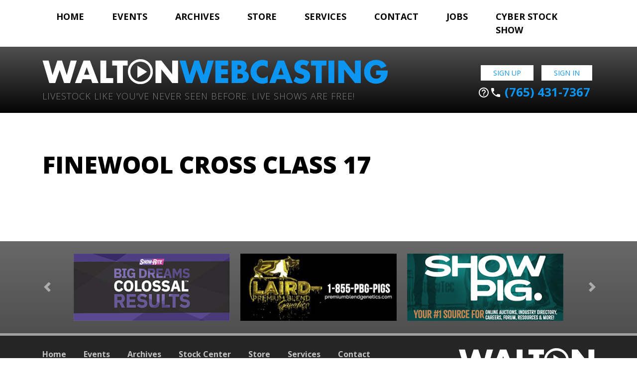

--- FILE ---
content_type: text/javascript; charset=UTF-8
request_url: https://www.waltonwebcasting.com/adserver/www/delivery/ajs.php?zoneid=1&block=1&cb=7830069326&exclude=,bannerid:61,bannerid:6,bannerid:53,&charset=UTF-8&loc=https%3A//www.waltonwebcasting.com/class/southdown-class-1-2-2-2-2-2-2-2-2-2-2-2-2/&context=Yjo2MSNiOjYjYjo1M3w%3D
body_size: 795
content:
var OX_5444cda3 = '';
OX_5444cda3 += "<"+"a href=\'https://www.waltonwebcasting.com/adserver/www/delivery/cl.php?bannerid=69&amp;zoneid=1&amp;sig=664d213861dbb9892e2574017cf753429bb1291ccb479ba9aa97862c2748392c&amp;dest=https%3A%2F%2Fkennedyventuresok.com%2Fsales%2F%3Futm_medium%3Dpartner%26utm_source%3Dwaltonwebcasting%26utm_campaign%3Dtourban\' target=\'_blank\' rel=\'noopener nofollow\'><"+"img src=\'https://www.waltonwebcasting.com/adserver/www/images/0901b1d3fe4f5862212989283336f05f.png\' width=\'350\' height=\'150\' alt=\'\' title=\'\' border=\'0\' /><"+"/a><"+"div id=\'beacon_20c759b1cf\' style=\'position: absolute; left: 0px; top: 0px; visibility: hidden;\'><"+"img src=\'https://www.waltonwebcasting.com/adserver/www/delivery/lg.php?bannerid=69&amp;campaignid=1&amp;zoneid=1&amp;loc=https%3A%2F%2Fwww.waltonwebcasting.com%2Fclass%2Fsouthdown-class-1-2-2-2-2-2-2-2-2-2-2-2-2%2F&amp;cb=20c759b1cf\' width=\'0\' height=\'0\' alt=\'\' style=\'width: 0px; height: 0px;\' /><"+"/div><"+"script type=\'text/javascript\'>document.context=\'Yjo2MSNiOjYjYjo1MyNiOjY5fA==\'; <"+"/script>\n";
document.write(OX_5444cda3);

if (document.OA_used) document.OA__used += 'bannerid:69,';

if (document.MAX_used) document.MAX_used += 'bannerid:69,';

if (document.phpAds_used) document.phpAds_used += 'bannerid:69,';


--- FILE ---
content_type: text/javascript; charset=UTF-8
request_url: https://www.waltonwebcasting.com/adserver/www/delivery/ajs.php?zoneid=1&block=1&cb=33741871197&exclude=,bannerid:61,&charset=UTF-8&loc=https%3A//www.waltonwebcasting.com/class/southdown-class-1-2-2-2-2-2-2-2-2-2-2-2-2/&context=Yjo2MXw%3D
body_size: 744
content:
var OX_927db060 = '';
OX_927db060 += "<"+"a href=\'https://www.waltonwebcasting.com/adserver/www/delivery/cl.php?bannerid=6&amp;zoneid=1&amp;sig=caa8532f25562ba298d82dd3cddda95a7ec1e2f7c2935e5afd74da97f2691be2&amp;dest=https%3A%2F%2Fwww.premiumblendgenetics.com%2F\' target=\'_blank\' rel=\'noopener nofollow\'><"+"img src=\'https://www.waltonwebcasting.com/adserver/www/images/6474b88df2f3c258030e1fd06c900778.jpeg\' width=\'350\' height=\'150\' alt=\'\' title=\'\' border=\'0\' /><"+"/a><"+"div id=\'beacon_cd037b6e7c\' style=\'position: absolute; left: 0px; top: 0px; visibility: hidden;\'><"+"img src=\'https://www.waltonwebcasting.com/adserver/www/delivery/lg.php?bannerid=6&amp;campaignid=1&amp;zoneid=1&amp;loc=https%3A%2F%2Fwww.waltonwebcasting.com%2Fclass%2Fsouthdown-class-1-2-2-2-2-2-2-2-2-2-2-2-2%2F&amp;cb=cd037b6e7c\' width=\'0\' height=\'0\' alt=\'\' style=\'width: 0px; height: 0px;\' /><"+"/div><"+"script type=\'text/javascript\'>document.context=\'Yjo2MSNiOjZ8\'; <"+"/script>\n";
document.write(OX_927db060);

if (document.OA_used) document.OA__used += 'bannerid:6,';

if (document.MAX_used) document.MAX_used += 'bannerid:6,';

if (document.phpAds_used) document.phpAds_used += 'bannerid:6,';


--- FILE ---
content_type: text/javascript; charset=UTF-8
request_url: https://www.waltonwebcasting.com/adserver/www/delivery/ajs.php?zoneid=1&block=1&cb=23054513289&exclude=,bannerid:61,bannerid:6,bannerid:53,bannerid:69,&charset=UTF-8&loc=https%3A//www.waltonwebcasting.com/class/southdown-class-1-2-2-2-2-2-2-2-2-2-2-2-2/&context=Yjo2MSNiOjYjYjo1MyNiOjY5fA%3D%3D
body_size: 754
content:
var OX_f2533e92 = '';
OX_f2533e92 += "<"+"a href=\'https://www.waltonwebcasting.com/adserver/www/delivery/cl.php?bannerid=64&amp;zoneid=1&amp;sig=6476a5ed7310b0dde5aaa0661cd0599e6b60710e0d9d18ad2ad97de6674b306f&amp;dest=http%3A%2F%2Fwww.showrite.com\' target=\'_blank\' rel=\'noopener nofollow\'><"+"img src=\'https://www.waltonwebcasting.com/adserver/www/images/85be1f4f008a6f723966af4287faef5f.jpg\' width=\'350\' height=\'150\' alt=\'\' title=\'\' border=\'0\' /><"+"/a><"+"div id=\'beacon_8719181da2\' style=\'position: absolute; left: 0px; top: 0px; visibility: hidden;\'><"+"img src=\'https://www.waltonwebcasting.com/adserver/www/delivery/lg.php?bannerid=64&amp;campaignid=1&amp;zoneid=1&amp;loc=https%3A%2F%2Fwww.waltonwebcasting.com%2Fclass%2Fsouthdown-class-1-2-2-2-2-2-2-2-2-2-2-2-2%2F&amp;cb=8719181da2\' width=\'0\' height=\'0\' alt=\'\' style=\'width: 0px; height: 0px;\' /><"+"/div><"+"script type=\'text/javascript\'>document.context=\'Yjo2MSNiOjYjYjo1MyNiOjY5I2I6NjR8\'; <"+"/script>\n";
document.write(OX_f2533e92);

if (document.OA_used) document.OA__used += 'bannerid:64,';

if (document.MAX_used) document.MAX_used += 'bannerid:64,';

if (document.phpAds_used) document.phpAds_used += 'bannerid:64,';


--- FILE ---
content_type: text/javascript; charset=UTF-8
request_url: https://www.waltonwebcasting.com/adserver/www/delivery/ajs.php?zoneid=1&block=1&cb=56259712710&exclude=,bannerid:61,bannerid:6,&charset=UTF-8&loc=https%3A//www.waltonwebcasting.com/class/southdown-class-1-2-2-2-2-2-2-2-2-2-2-2-2/&context=Yjo2MSNiOjZ8
body_size: 739
content:
var OX_fda9062d = '';
OX_fda9062d += "<"+"a href=\'https://www.waltonwebcasting.com/adserver/www/delivery/cl.php?bannerid=53&amp;zoneid=1&amp;sig=c2846434aa190ae6c3d435b31467eca469fa926814f605c79ccac973bdfcfb47&amp;dest=https%3A%2F%2Fshowpig.com%2F\' target=\'_blank\' rel=\'noopener nofollow\'><"+"img src=\'https://www.waltonwebcasting.com/adserver/www/images/6ce85f28b058fdf34da560cfee3e7e05.png\' width=\'350\' height=\'150\' alt=\'\' title=\'\' border=\'0\' /><"+"/a><"+"div id=\'beacon_090711171e\' style=\'position: absolute; left: 0px; top: 0px; visibility: hidden;\'><"+"img src=\'https://www.waltonwebcasting.com/adserver/www/delivery/lg.php?bannerid=53&amp;campaignid=1&amp;zoneid=1&amp;loc=https%3A%2F%2Fwww.waltonwebcasting.com%2Fclass%2Fsouthdown-class-1-2-2-2-2-2-2-2-2-2-2-2-2%2F&amp;cb=090711171e\' width=\'0\' height=\'0\' alt=\'\' style=\'width: 0px; height: 0px;\' /><"+"/div><"+"script type=\'text/javascript\'>document.context=\'Yjo2MSNiOjYjYjo1M3w=\'; <"+"/script>\n";
document.write(OX_fda9062d);

if (document.OA_used) document.OA__used += 'bannerid:53,';

if (document.MAX_used) document.MAX_used += 'bannerid:53,';

if (document.phpAds_used) document.phpAds_used += 'bannerid:53,';


--- FILE ---
content_type: text/javascript; charset=UTF-8
request_url: https://www.waltonwebcasting.com/adserver/www/delivery/ajs.php?zoneid=1&block=1&cb=86351964566&charset=UTF-8&loc=https%3A//www.waltonwebcasting.com/class/southdown-class-1-2-2-2-2-2-2-2-2-2-2-2-2/
body_size: 727
content:
var OX_8031efd4 = '';
OX_8031efd4 += "<"+"a href=\'https://www.waltonwebcasting.com/adserver/www/delivery/cl.php?bannerid=61&amp;zoneid=1&amp;sig=e332038ddb792f3e64d4d79b8b79a3aaa9301a83c5717849044d496e55c864a7&amp;dest=http%3A%2F%2Fwww.showrite.com\' target=\'_blank\' rel=\'noopener nofollow\'><"+"img src=\'https://www.waltonwebcasting.com/adserver/www/images/47f6a8ac36c06fac360d126f16d0e604.png\' width=\'350\' height=\'150\' alt=\'\' title=\'\' border=\'0\' /><"+"/a><"+"div id=\'beacon_4337705530\' style=\'position: absolute; left: 0px; top: 0px; visibility: hidden;\'><"+"img src=\'https://www.waltonwebcasting.com/adserver/www/delivery/lg.php?bannerid=61&amp;campaignid=1&amp;zoneid=1&amp;loc=https%3A%2F%2Fwww.waltonwebcasting.com%2Fclass%2Fsouthdown-class-1-2-2-2-2-2-2-2-2-2-2-2-2%2F&amp;cb=4337705530\' width=\'0\' height=\'0\' alt=\'\' style=\'width: 0px; height: 0px;\' /><"+"/div><"+"script type=\'text/javascript\'>document.context=\'Yjo2MXw=\'; <"+"/script>\n";
document.write(OX_8031efd4);

if (document.OA_used) document.OA__used += 'bannerid:61,';

if (document.MAX_used) document.MAX_used += 'bannerid:61,';

if (document.phpAds_used) document.phpAds_used += 'bannerid:61,';


--- FILE ---
content_type: text/javascript
request_url: https://www.waltonwebcasting.com/wp-content/plugins/TS-Video-Gallery-Pro/JS/Total-Soft-Gallery-Video-Widget.js?ver=6.9
body_size: 4059
content:
function Total_Soft_GV_LVG_Page(TotalSoftGV_ID, TotalSoftPage, TotalSoftPP, TotalSoftCV)
{
	//jQuery("html, body").animate({ scrollTop: jQuery('.Tot_GL'+TotalSoftGV_ID).position().top-10 }, 1000);
	 jQuery('html,body').animate({
	      scrollTop: jQuery('.Tot_GL'+TotalSoftGV_ID).offset().top - jQuery(window).height()/2+200
	   }, 1000);
	var delaytime = 0;
	var TS_VG_LG_AE = jQuery('.TS_VG_LG_AE_'+TotalSoftGV_ID).val();
	for(i=1;i<=TotalSoftCV;i++)
	{
		if(i>TotalSoftPP*(TotalSoftPage-1) && i<=TotalSoftPP*TotalSoftPage)
		{
			delaytime++;
			if(TS_VG_LG_AE == '')
			{
				jQuery("#TotalSoft_GV_LVG_"+TotalSoftGV_ID+"_"+i).show().css({'opacity':'1'});
			}
			else if(TS_VG_LG_AE == 'fadeIn')
			{
				jQuery("#TotalSoft_GV_LVG_"+TotalSoftGV_ID+"_"+i).show().css({'animation':'fadeIn 0.65s ease '+0.2*delaytime+'s forwards','-webkit-animation':'fadeIn 0.65s ease '+0.2*delaytime+'s forwards','-moz-animation':'fadeIn 0.65s ease '+0.2*delaytime+'s forwards'});
			}
			else if(TS_VG_LG_AE == 'moveUp')
			{
				jQuery("#TotalSoft_GV_LVG_"+TotalSoftGV_ID+"_"+i).show().css({'animation':'moveUp 0.65s ease '+0.2*delaytime+'s forwards','-webkit-animation':'moveUp 0.65s ease '+0.2*delaytime+'s forwards','-moz-animation':'moveUp 0.65s ease '+0.2*delaytime+'s forwards'});
			}
			else if(TS_VG_LG_AE == 'scaleUp')
			{
				jQuery("#TotalSoft_GV_LVG_"+TotalSoftGV_ID+"_"+i).show().css({'animation':'scaleUp 0.65s ease-in-out '+0.2*delaytime+'s forwards','-webkit-animation':'scaleUp 0.65s ease-in-out '+0.2*delaytime+'s forwards','-moz-animation':'scaleUp 0.65s ease-in-out '+0.2*delaytime+'s forwards'});
			}
			else if(TS_VG_LG_AE == 'fallPerspective')
			{
				jQuery("#TotalSoft_GV_LVG_"+TotalSoftGV_ID+"_"+i).show().css({'animation':'fallPerspective 0.8s ease-in-out '+0.2*delaytime+'s forwards','-webkit-animation':'fallPerspective 0.8s ease-in-out '+0.2*delaytime+'s forwards','-moz-animation':'fallPerspective 0.8s ease-in-out '+0.2*delaytime+'s forwards'});
			}
			else if(TS_VG_LG_AE == 'fly')
			{
				jQuery("#TotalSoft_GV_LVG_"+TotalSoftGV_ID+"_"+i).show().css({'animation':'fly 0.8s ease-in-out '+0.2*delaytime+'s forwards','-webkit-animation':'fly 0.8s ease-in-out '+0.2*delaytime+'s forwards','-moz-animation':'fly 0.8s ease-in-out '+0.2*delaytime+'s forwards'});
			}
			else if(TS_VG_LG_AE == 'flip')
			{
				jQuery("#TotalSoft_GV_LVG_"+TotalSoftGV_ID+"_"+i).show().css({'animation':'flip 0.8s ease-in-out '+0.2*delaytime+'s forwards','-webkit-animation':'flip 0.8s ease-in-out '+0.2*delaytime+'s forwards','-moz-animation':'flip 0.8s ease-in-out '+0.2*delaytime+'s forwards'});
			}
			else if(TS_VG_LG_AE == 'helix')
			{
				jQuery("#TotalSoft_GV_LVG_"+TotalSoftGV_ID+"_"+i).show().css({'animation':'helix 0.8s ease-in-out '+0.2*delaytime+'s forwards','-webkit-animation':'helix 0.8s ease-in-out '+0.2*delaytime+'s forwards','-moz-animation':'helix 0.8s ease-in-out '+0.2*delaytime+'s forwards'});
			}
			else if(TS_VG_LG_AE == 'popUp')
			{
				jQuery("#TotalSoft_GV_LVG_"+TotalSoftGV_ID+"_"+i).show().css({'animation':'popUp 0.8s ease-in '+0.2*delaytime+'s forwards','-webkit-animation':'popUp 0.8s ease-in '+0.2*delaytime+'s forwards','-moz-animation':'popUp 0.8s ease-in '+0.2*delaytime+'s forwards'});
			}
			jQuery("#TotalSoft_GV_LVG_"+TotalSoftGV_ID+"_"+i).removeClass('noshow1');
		}
		else
		{
			jQuery('#TotalSoft_GV_LVG_'+TotalSoftGV_ID+'_'+i).hide().addClass('noshow1');
		}
	}

	jQuery('.pagination li').each(function(){
		jQuery(this).find('span').removeClass('active');
	})
	jQuery('#TotalSoft_GV_LVG_PLi_'+TotalSoftGV_ID+'_'+TotalSoftPage).find('span').addClass('active');
}
function Total_Soft_GV_LVG_PageP(TotalSoftGV_ID, TotalSoftPP, TotalSoftCV)
{
	var TotalSoftPage='';
	jQuery('.pagination li').each(function(){
		if(jQuery(this).find('span').hasClass('active'))
		{
			if(jQuery(this).find('span').html()!='1')
			{
				TotalSoftPage=parseInt(parseInt(jQuery(this).find('span').html())-1);
				Total_Soft_GV_LVG_Page(TotalSoftGV_ID, TotalSoftPage, TotalSoftPP, TotalSoftCV);
			}
		}
	})
}
function Total_Soft_GV_LVG_PageN(TotalSoftGV_ID, TotalSoftPP, TotalSoftCV, TotalSoftPC)
{
	var TotalSoftPage='';
	jQuery('.pagination li').each(function(){
		if(jQuery(this).find('span').hasClass('active'))
		{
			if(jQuery(this).find('span').html()!=TotalSoftPC)
			{
				TotalSoftPage=parseInt(parseInt(jQuery(this).find('span').html())+1);
				Total_Soft_GV_LVG_Page(TotalSoftGV_ID, TotalSoftPage, TotalSoftPP, TotalSoftCV);
				return false;
			}
		}
	})
}
function Total_Soft_GV_LVG_PageLM(TotalSoftGV_ID, TotalSoftPP, TotalSoftCV, TotalSoftPC)
{
	var TotalSoftPage=parseInt(parseInt(jQuery('#TotalSoft_VG_LVG_Page_'+TotalSoftGV_ID).val())+1);
	jQuery('#TotalSoft_VG_LVG_Page_'+TotalSoftGV_ID).val(TotalSoftPage);
	var delaytime = 0;
	var TS_VG_LG_AE = jQuery('.TS_VG_LG_AE_'+TotalSoftGV_ID).val();
	if(TotalSoftPage<=TotalSoftPC)
	{
		for(i=1;i<=TotalSoftCV;i++)
		{
			if(i<=TotalSoftPP*TotalSoftPage && jQuery("#TotalSoft_GV_LVG_"+TotalSoftGV_ID+"_"+i).hasClass('noshow1'))
			{
				delaytime++;
				if(TS_VG_LG_AE == '')
				{
					jQuery("#TotalSoft_GV_LVG_"+TotalSoftGV_ID+"_"+i).show().css({'opacity':'1'});
				}
				else if(TS_VG_LG_AE == 'fadeIn')
				{
					jQuery("#TotalSoft_GV_LVG_"+TotalSoftGV_ID+"_"+i).show().css({'animation':'fadeIn 0.65s ease '+0.2*delaytime+'s forwards','-webkit-animation':'fadeIn 0.65s ease '+0.2*delaytime+'s forwards','-moz-animation':'fadeIn 0.65s ease '+0.2*delaytime+'s forwards'});
				}
				else if(TS_VG_LG_AE == 'moveUp')
				{
					jQuery("#TotalSoft_GV_LVG_"+TotalSoftGV_ID+"_"+i).show().css({'animation':'moveUp 0.65s ease '+0.2*delaytime+'s forwards','-webkit-animation':'moveUp 0.65s ease '+0.2*delaytime+'s forwards','-moz-animation':'moveUp 0.65s ease '+0.2*delaytime+'s forwards'});
				}
				else if(TS_VG_LG_AE == 'scaleUp')
				{
					jQuery("#TotalSoft_GV_LVG_"+TotalSoftGV_ID+"_"+i).show().css({'animation':'scaleUp 0.65s ease-in-out '+0.2*delaytime+'s forwards','-webkit-animation':'scaleUp 0.65s ease-in-out '+0.2*delaytime+'s forwards','-moz-animation':'scaleUp 0.65s ease-in-out '+0.2*delaytime+'s forwards'});
				}
				else if(TS_VG_LG_AE == 'fallPerspective')
				{
					jQuery("#TotalSoft_GV_LVG_"+TotalSoftGV_ID+"_"+i).show().css({'animation':'fallPerspective 0.8s ease-in-out '+0.2*delaytime+'s forwards','-webkit-animation':'fallPerspective 0.8s ease-in-out '+0.2*delaytime+'s forwards','-moz-animation':'fallPerspective 0.8s ease-in-out '+0.2*delaytime+'s forwards'});
				}
				else if(TS_VG_LG_AE == 'fly')
				{
					jQuery("#TotalSoft_GV_LVG_"+TotalSoftGV_ID+"_"+i).show().css({'animation':'fly 0.8s ease-in-out '+0.2*delaytime+'s forwards','-webkit-animation':'fly 0.8s ease-in-out '+0.2*delaytime+'s forwards','-moz-animation':'fly 0.8s ease-in-out '+0.2*delaytime+'s forwards'});
				}
				else if(TS_VG_LG_AE == 'flip')
				{
					jQuery("#TotalSoft_GV_LVG_"+TotalSoftGV_ID+"_"+i).show().css({'animation':'flip 0.8s ease-in-out '+0.2*delaytime+'s forwards','-webkit-animation':'flip 0.8s ease-in-out '+0.2*delaytime+'s forwards','-moz-animation':'flip 0.8s ease-in-out '+0.2*delaytime+'s forwards'});
				}
				else if(TS_VG_LG_AE == 'helix')
				{
					jQuery("#TotalSoft_GV_LVG_"+TotalSoftGV_ID+"_"+i).show().css({'animation':'helix 0.8s ease-in-out '+0.2*delaytime+'s forwards','-webkit-animation':'helix 0.8s ease-in-out '+0.2*delaytime+'s forwards','-moz-animation':'helix 0.8s ease-in-out '+0.2*delaytime+'s forwards'});
				}
				else if(TS_VG_LG_AE == 'popUp')
				{
					jQuery("#TotalSoft_GV_LVG_"+TotalSoftGV_ID+"_"+i).show().css({'animation':'popUp 0.8s ease-in '+0.2*delaytime+'s forwards','-webkit-animation':'popUp 0.8s ease-in '+0.2*delaytime+'s forwards','-moz-animation':'popUp 0.8s ease-in '+0.2*delaytime+'s forwards'});
				}
				jQuery("#TotalSoft_GV_LVG_"+TotalSoftGV_ID+"_"+i).removeClass('noshow1');
			}
			else if(i>TotalSoftPP*TotalSoftPage)
			{
				jQuery('#TotalSoft_GV_LVG_'+TotalSoftGV_ID+'_'+i).hide(500);
			}
		}
		if(TotalSoftPage==TotalSoftPC)
		{
			jQuery('#TotalSoft_VG_LVG_PageDiv_'+TotalSoftGV_ID).animate({'opacity':'0'},500).css('display','none');
		}
	}
	else
	{
		jQuery('#TotalSoft_VG_LVG_PageDiv_'+TotalSoftGV_ID).animate({'opacity':'0'},500).css('display','none');
	}
}
function Total_Soft_GV_TV_Page(TotalSoftGV_ID, TotalSoftPage, TotalSoftPP, TotalSoftCV)
{
	// jQuery("html, body").animate({ scrollTop: jQuery('.effect-container'+TotalSoftGV_ID).position().top-10 }, 1000);
	 jQuery('html,body').animate({
	      scrollTop: jQuery('.effect-container'+TotalSoftGV_ID).offset().top - jQuery(window).height()/2+200
	   }, 1000);
	var delaytime = 0;
	var TS_VG_TG_AE = jQuery('.TS_VG_TG_AE_'+TotalSoftGV_ID).val();
	for(i=1;i<=TotalSoftCV;i++)
	{
		if(i>TotalSoftPP*(TotalSoftPage-1) && i<=TotalSoftPP*TotalSoftPage)
		{
			delaytime++;
			if(TS_VG_TG_AE == '')
			{
				jQuery("#TotalSoft_GV_TV_"+TotalSoftGV_ID+"_"+i).css({"display":"inline-block",'opacity':'1'});
			}
			else if(TS_VG_TG_AE == 'fadeIn')
			{
				jQuery("#TotalSoft_GV_TV_"+TotalSoftGV_ID+"_"+i).css({"display":"inline-block",'animation':'fadeIn 0.65s ease '+0.2*delaytime+'s forwards','-webkit-animation':'fadeIn 0.65s ease '+0.2*delaytime+'s forwards','-moz-animation':'fadeIn 0.65s ease '+0.2*delaytime+'s forwards'});
			}
			else if(TS_VG_TG_AE == 'moveUp')
			{
				jQuery("#TotalSoft_GV_TV_"+TotalSoftGV_ID+"_"+i).css({"display":"inline-block",'animation':'moveUp 0.65s ease '+0.2*delaytime+'s forwards','-webkit-animation':'moveUp 0.65s ease '+0.2*delaytime+'s forwards','-moz-animation':'moveUp 0.65s ease '+0.2*delaytime+'s forwards'});
			}
			else if(TS_VG_TG_AE == 'scaleUp')
			{
				jQuery("#TotalSoft_GV_TV_"+TotalSoftGV_ID+"_"+i).css({"display":"inline-block",'animation':'scaleUp 0.65s ease-in-out '+0.2*delaytime+'s forwards','-webkit-animation':'scaleUp 0.65s ease-in-out '+0.2*delaytime+'s forwards','-moz-animation':'scaleUp 0.65s ease-in-out '+0.2*delaytime+'s forwards'});
			}
			else if(TS_VG_TG_AE == 'fallPerspective')
			{
				jQuery("#TotalSoft_GV_TV_"+TotalSoftGV_ID+"_"+i).css({"display":"inline-block",'animation':'fallPerspective 0.8s ease-in-out '+0.2*delaytime+'s forwards','-webkit-animation':'fallPerspective 0.8s ease-in-out '+0.2*delaytime+'s forwards','-moz-animation':'fallPerspective 0.8s ease-in-out '+0.2*delaytime+'s forwards'});
			}
			else if(TS_VG_TG_AE == 'fly')
			{
				jQuery("#TotalSoft_GV_TV_"+TotalSoftGV_ID+"_"+i).css({"display":"inline-block",'animation':'fly 0.8s ease-in-out '+0.2*delaytime+'s forwards','-webkit-animation':'fly 0.8s ease-in-out '+0.2*delaytime+'s forwards','-moz-animation':'fly 0.8s ease-in-out '+0.2*delaytime+'s forwards'});
			}
			else if(TS_VG_TG_AE == 'flip')
			{
				jQuery("#TotalSoft_GV_TV_"+TotalSoftGV_ID+"_"+i).css({"display":"inline-block",'animation':'flip 0.8s ease-in-out '+0.2*delaytime+'s forwards','-webkit-animation':'flip 0.8s ease-in-out '+0.2*delaytime+'s forwards','-moz-animation':'flip 0.8s ease-in-out '+0.2*delaytime+'s forwards'});
			}
			else if(TS_VG_TG_AE == 'helix')
			{
				jQuery("#TotalSoft_GV_TV_"+TotalSoftGV_ID+"_"+i).css({"display":"inline-block",'animation':'helix 0.8s ease-in-out '+0.2*delaytime+'s forwards','-webkit-animation':'helix 0.8s ease-in-out '+0.2*delaytime+'s forwards','-moz-animation':'helix 0.8s ease-in-out '+0.2*delaytime+'s forwards'});
			}
			else if(TS_VG_TG_AE == 'popUp')
			{
				jQuery("#TotalSoft_GV_TV_"+TotalSoftGV_ID+"_"+i).css({"display":"inline-block",'animation':'popUp 0.8s ease-in '+0.2*delaytime+'s forwards','-webkit-animation':'popUp 0.8s ease-in '+0.2*delaytime+'s forwards','-moz-animation':'popUp 0.8s ease-in '+0.2*delaytime+'s forwards'});
			}
		}
		else
		{
			jQuery('#TotalSoft_GV_TV_'+TotalSoftGV_ID+'_'+i).css('display','none');
		}
	}

	jQuery('.pagination li').each(function(){
		jQuery(this).find('span').removeClass('active');
	})
	jQuery('#TotalSoft_GV_TV_PLi_'+TotalSoftGV_ID+'_'+TotalSoftPage).find('span').addClass('active');
}
function Total_Soft_GV_TV_PageP(TotalSoftGV_ID, TotalSoftPP, TotalSoftCV)
{
	var TotalSoftPage='';
	jQuery('.pagination li').each(function(){
		if(jQuery(this).find('span').hasClass('active'))
		{
			if(jQuery(this).find('span').html()!='1')
			{
				TotalSoftPage=parseInt(parseInt(jQuery(this).find('span').html())-1);
				Total_Soft_GV_TV_Page(TotalSoftGV_ID, TotalSoftPage, TotalSoftPP, TotalSoftCV);
			}
		}
	})
}
function Total_Soft_GV_TV_PageN(TotalSoftGV_ID, TotalSoftPP, TotalSoftCV, TotalSoftPC)
{
	var TotalSoftPage='';
	jQuery('.pagination li').each(function(){
		if(jQuery(this).find('span').hasClass('active'))
		{
			if(jQuery(this).find('span').html()!=TotalSoftPC)
			{
				TotalSoftPage=parseInt(parseInt(jQuery(this).find('span').html())+1);
				Total_Soft_GV_TV_Page(TotalSoftGV_ID, TotalSoftPage, TotalSoftPP, TotalSoftCV);
				return false;
			}
		}
	})
}
function Total_Soft_GV_TV_PageLM(TotalSoftGV_ID, TotalSoftPP, TotalSoftCV, TotalSoftPC)
{
	var TotalSoftPage=parseInt(parseInt(jQuery('#TotalSoft_VG_TV_Page_'+TotalSoftGV_ID).val())+1);
	jQuery('#TotalSoft_VG_TV_Page_'+TotalSoftGV_ID).val(TotalSoftPage);
	var delaytime = 0;
	var TS_VG_TG_AE = jQuery('.TS_VG_TG_AE_'+TotalSoftGV_ID).val();
	if(TotalSoftPage<=TotalSoftPC)
	{
		for(i=1;i<=TotalSoftCV;i++)
		{
			if(i<=TotalSoftPP*TotalSoftPage && jQuery("#TotalSoft_GV_TV_"+TotalSoftGV_ID+"_"+i).hasClass('noshow1'))
			{
				delaytime++;
				if(TS_VG_TG_AE == '')
				{
					jQuery("#TotalSoft_GV_TV_"+TotalSoftGV_ID+"_"+i).css({"display":"inline-block",'opacity':'1'});
				}
				else if(TS_VG_TG_AE == 'fadeIn')
				{
					jQuery("#TotalSoft_GV_TV_"+TotalSoftGV_ID+"_"+i).css({"display":"inline-block",'animation':'fadeIn 0.65s ease '+0.2*delaytime+'s forwards','-webkit-animation':'fadeIn 0.65s ease '+0.2*delaytime+'s forwards','-moz-animation':'fadeIn 0.65s ease '+0.2*delaytime+'s forwards'});
				}
				else if(TS_VG_TG_AE == 'moveUp')
				{
					jQuery("#TotalSoft_GV_TV_"+TotalSoftGV_ID+"_"+i).css({"display":"inline-block",'animation':'moveUp 0.65s ease '+0.2*delaytime+'s forwards','-webkit-animation':'moveUp 0.65s ease '+0.2*delaytime+'s forwards','-moz-animation':'moveUp 0.65s ease '+0.2*delaytime+'s forwards'});
				}
				else if(TS_VG_TG_AE == 'scaleUp')
				{
					jQuery("#TotalSoft_GV_TV_"+TotalSoftGV_ID+"_"+i).css({"display":"inline-block",'animation':'scaleUp 0.65s ease-in-out '+0.2*delaytime+'s forwards','-webkit-animation':'scaleUp 0.65s ease-in-out '+0.2*delaytime+'s forwards','-moz-animation':'scaleUp 0.65s ease-in-out '+0.2*delaytime+'s forwards'});
				}
				else if(TS_VG_TG_AE == 'fallPerspective')
				{
					jQuery("#TotalSoft_GV_TV_"+TotalSoftGV_ID+"_"+i).css({"display":"inline-block",'animation':'fallPerspective 0.8s ease-in-out '+0.2*delaytime+'s forwards','-webkit-animation':'fallPerspective 0.8s ease-in-out '+0.2*delaytime+'s forwards','-moz-animation':'fallPerspective 0.8s ease-in-out '+0.2*delaytime+'s forwards'});
				}
				else if(TS_VG_TG_AE == 'fly')
				{
					jQuery("#TotalSoft_GV_TV_"+TotalSoftGV_ID+"_"+i).css({"display":"inline-block",'animation':'fly 0.8s ease-in-out '+0.2*delaytime+'s forwards','-webkit-animation':'fly 0.8s ease-in-out '+0.2*delaytime+'s forwards','-moz-animation':'fly 0.8s ease-in-out '+0.2*delaytime+'s forwards'});
				}
				else if(TS_VG_TG_AE == 'flip')
				{
					jQuery("#TotalSoft_GV_TV_"+TotalSoftGV_ID+"_"+i).css({"display":"inline-block",'animation':'flip 0.8s ease-in-out '+0.2*delaytime+'s forwards','-webkit-animation':'flip 0.8s ease-in-out '+0.2*delaytime+'s forwards','-moz-animation':'flip 0.8s ease-in-out '+0.2*delaytime+'s forwards'});
				}
				else if(TS_VG_TG_AE == 'helix')
				{
					jQuery("#TotalSoft_GV_TV_"+TotalSoftGV_ID+"_"+i).css({"display":"inline-block",'animation':'helix 0.8s ease-in-out '+0.2*delaytime+'s forwards','-webkit-animation':'helix 0.8s ease-in-out '+0.2*delaytime+'s forwards','-moz-animation':'helix 0.8s ease-in-out '+0.2*delaytime+'s forwards'});
				}
				else if(TS_VG_TG_AE == 'popUp')
				{
					jQuery("#TotalSoft_GV_TV_"+TotalSoftGV_ID+"_"+i).css({"display":"inline-block",'animation':'popUp 0.8s ease-in '+0.2*delaytime+'s forwards','-webkit-animation':'popUp 0.8s ease-in '+0.2*delaytime+'s forwards','-moz-animation':'popUp 0.8s ease-in '+0.2*delaytime+'s forwards'});
				}
				jQuery("#TotalSoft_GV_TV_"+TotalSoftGV_ID+"_"+i).removeClass('noshow1')
			}
			else if(i>TotalSoftPP*TotalSoftPage)
			{
				jQuery('#TotalSoft_GV_TV_'+TotalSoftGV_ID+'_'+i).css('display','none');
			}
		}
		if(TotalSoftPage==TotalSoftPC)
		{
			jQuery('#TotalSoft_VG_TV_PageDiv_'+TotalSoftGV_ID).animate({'opacity':'0'},500).css('display','none');
		}
	}
	else
	{
		jQuery('#TotalSoft_VG_TV_PageDiv_'+TotalSoftGV_ID).animate({'opacity':'0'},500).css('display','none');
	}
}
function Total_Soft_GV_CP_Page(TotalSoftGV_ID, TotalSoftPage, TotalSoftPP, TotalSoftCV)
{
	//jQuery("html, body").animate({ scrollTop: jQuery('.main_parent'+TotalSoftGV_ID).position().top-10 }, 1000);
	jQuery('html,body').animate({
	      scrollTop: jQuery('.main_parent'+TotalSoftGV_ID).offset().top - jQuery(window).height()/2+200
	   }, 1000);
	var delaytime = 0;
	var TS_VG_CP_AE = jQuery('.TS_VG_CP_AE_'+TotalSoftGV_ID).val();
	for(i=1;i<=TotalSoftCV;i++)
	{
		if(i>TotalSoftPP*(TotalSoftPage-1) && i<=TotalSoftPP*TotalSoftPage)
		{
			delaytime++;
			if(TS_VG_CP_AE == '')
			{
				jQuery("#TotalSoft_GV_CP_"+TotalSoftGV_ID+"_"+i).css({"display":"inline-block",'opacity':'1'});
			}
			else if(TS_VG_CP_AE == 'fadeIn')
			{
				jQuery("#TotalSoft_GV_CP_"+TotalSoftGV_ID+"_"+i).css({"display":"inline-block",'animation':'fadeIn 0.65s ease '+0.2*delaytime+'s forwards','-webkit-animation':'fadeIn 0.65s ease '+0.2*delaytime+'s forwards','-moz-animation':'fadeIn 0.65s ease '+0.2*delaytime+'s forwards'});
			}
			else if(TS_VG_CP_AE == 'moveUp')
			{
				jQuery("#TotalSoft_GV_CP_"+TotalSoftGV_ID+"_"+i).css({"display":"inline-block",'animation':'moveUp 0.65s ease '+0.2*delaytime+'s forwards','-webkit-animation':'moveUp 0.65s ease '+0.2*delaytime+'s forwards','-moz-animation':'moveUp 0.65s ease '+0.2*delaytime+'s forwards'});
			}
			else if(TS_VG_CP_AE == 'scaleUp')
			{
				jQuery("#TotalSoft_GV_CP_"+TotalSoftGV_ID+"_"+i).css({"display":"inline-block",'animation':'scaleUp 0.65s ease-in-out '+0.2*delaytime+'s forwards','-webkit-animation':'scaleUp 0.65s ease-in-out '+0.2*delaytime+'s forwards','-moz-animation':'scaleUp 0.65s ease-in-out '+0.2*delaytime+'s forwards'});
			}
			else if(TS_VG_CP_AE == 'fallPerspective')
			{
				jQuery("#TotalSoft_GV_CP_"+TotalSoftGV_ID+"_"+i).css({"display":"inline-block",'animation':'fallPerspective 0.8s ease-in-out '+0.2*delaytime+'s forwards','-webkit-animation':'fallPerspective 0.8s ease-in-out '+0.2*delaytime+'s forwards','-moz-animation':'fallPerspective 0.8s ease-in-out '+0.2*delaytime+'s forwards'});
			}
			else if(TS_VG_CP_AE == 'fly')
			{
				jQuery("#TotalSoft_GV_CP_"+TotalSoftGV_ID+"_"+i).css({"display":"inline-block",'animation':'fly 0.8s ease-in-out '+0.2*delaytime+'s forwards','-webkit-animation':'fly 0.8s ease-in-out '+0.2*delaytime+'s forwards','-moz-animation':'fly 0.8s ease-in-out '+0.2*delaytime+'s forwards'});
			}
			else if(TS_VG_CP_AE == 'flip')
			{
				jQuery("#TotalSoft_GV_CP_"+TotalSoftGV_ID+"_"+i).css({"display":"inline-block",'animation':'flip 0.8s ease-in-out '+0.2*delaytime+'s forwards','-webkit-animation':'flip 0.8s ease-in-out '+0.2*delaytime+'s forwards','-moz-animation':'flip 0.8s ease-in-out '+0.2*delaytime+'s forwards'});
			}
			else if(TS_VG_CP_AE == 'helix')
			{
				jQuery("#TotalSoft_GV_CP_"+TotalSoftGV_ID+"_"+i).css({"display":"inline-block",'animation':'helix 0.8s ease-in-out '+0.2*delaytime+'s forwards','-webkit-animation':'helix 0.8s ease-in-out '+0.2*delaytime+'s forwards','-moz-animation':'helix 0.8s ease-in-out '+0.2*delaytime+'s forwards'});
			}
			else if(TS_VG_CP_AE == 'popUp')
			{
				jQuery("#TotalSoft_GV_CP_"+TotalSoftGV_ID+"_"+i).css({"display":"inline-block",'animation':'popUp 0.8s ease-in '+0.2*delaytime+'s forwards','-webkit-animation':'popUp 0.8s ease-in '+0.2*delaytime+'s forwards','-moz-animation':'popUp 0.8s ease-in '+0.2*delaytime+'s forwards'});
			}
		}
		else
		{
			jQuery('#TotalSoft_GV_CP_'+TotalSoftGV_ID+'_'+i).hide();
		}
	}

	jQuery('.pagination li').each(function(){
		jQuery(this).find('span').removeClass('active');
	})
	jQuery('#TotalSoft_GV_CP_PLi_'+TotalSoftGV_ID+'_'+TotalSoftPage).find('span').addClass('active');
}
function Total_Soft_GV_CP_PageP(TotalSoftGV_ID, TotalSoftPP, TotalSoftCV)
{
	var TotalSoftPage='';
	jQuery('.pagination li').each(function(){
		if(jQuery(this).find('span').hasClass('active'))
		{
			if(jQuery(this).find('span').html()!='1')
			{
				TotalSoftPage=parseInt(parseInt(jQuery(this).find('span').html())-1);
				Total_Soft_GV_CP_Page(TotalSoftGV_ID, TotalSoftPage, TotalSoftPP, TotalSoftCV);
			}
		}
	})
}
function Total_Soft_GV_CP_PageN(TotalSoftGV_ID, TotalSoftPP, TotalSoftCV, TotalSoftPC)
{
	var TotalSoftPage='';
	jQuery('.pagination li').each(function(){
		if(jQuery(this).find('span').hasClass('active'))
		{
			if(jQuery(this).find('span').html()!=TotalSoftPC)
			{
				TotalSoftPage=parseInt(parseInt(jQuery(this).find('span').html())+1);
				Total_Soft_GV_CP_Page(TotalSoftGV_ID, TotalSoftPage, TotalSoftPP, TotalSoftCV);
				return false;
			}
		}
	})
}
function Total_Soft_GV_CP_PageLM(TotalSoftGV_ID, TotalSoftPP, TotalSoftCV, TotalSoftPC)
{
	var TotalSoftPage=parseInt(parseInt(jQuery('#TotalSoft_VG_CP_Page_'+TotalSoftGV_ID).val())+1);
	jQuery('#TotalSoft_VG_CP_Page_'+TotalSoftGV_ID).val(TotalSoftPage);
	var delaytime = 0;
	var TS_VG_CP_AE = jQuery('.TS_VG_CP_AE_'+TotalSoftGV_ID).val();
	if(TotalSoftPage<=TotalSoftPC)
	{
		for(i=1;i<=TotalSoftCV;i++)
		{
			if(i<=TotalSoftPP*TotalSoftPage && jQuery("#TotalSoft_GV_CP_"+TotalSoftGV_ID+"_"+i).hasClass('noshow1'))
			{
				delaytime++;
				if(TS_VG_CP_AE == '')
				{
					jQuery("#TotalSoft_GV_CP_"+TotalSoftGV_ID+"_"+i).css({"display":"inline-block",'opacity':'1'});
				}
				else if(TS_VG_CP_AE == 'fadeIn')
				{
					jQuery("#TotalSoft_GV_CP_"+TotalSoftGV_ID+"_"+i).css({"display":"inline-block",'animation':'fadeIn 0.65s ease '+0.2*delaytime+'s forwards','-webkit-animation':'fadeIn 0.65s ease '+0.2*delaytime+'s forwards','-moz-animation':'fadeIn 0.65s ease '+0.2*delaytime+'s forwards'});
				}
				else if(TS_VG_CP_AE == 'moveUp')
				{
					jQuery("#TotalSoft_GV_CP_"+TotalSoftGV_ID+"_"+i).css({"display":"inline-block",'animation':'moveUp 0.65s ease '+0.2*delaytime+'s forwards','-webkit-animation':'moveUp 0.65s ease '+0.2*delaytime+'s forwards','-moz-animation':'moveUp 0.65s ease '+0.2*delaytime+'s forwards'});
				}
				else if(TS_VG_CP_AE == 'scaleUp')
				{
					jQuery("#TotalSoft_GV_CP_"+TotalSoftGV_ID+"_"+i).css({"display":"inline-block",'animation':'scaleUp 0.65s ease-in-out '+0.2*delaytime+'s forwards','-webkit-animation':'scaleUp 0.65s ease-in-out '+0.2*delaytime+'s forwards','-moz-animation':'scaleUp 0.65s ease-in-out '+0.2*delaytime+'s forwards'});
				}
				else if(TS_VG_CP_AE == 'fallPerspective')
				{
					jQuery("#TotalSoft_GV_CP_"+TotalSoftGV_ID+"_"+i).css({"display":"inline-block",'animation':'fallPerspective 0.8s ease-in-out '+0.2*delaytime+'s forwards','-webkit-animation':'fallPerspective 0.8s ease-in-out '+0.2*delaytime+'s forwards','-moz-animation':'fallPerspective 0.8s ease-in-out '+0.2*delaytime+'s forwards'});
				}
				else if(TS_VG_CP_AE == 'fly')
				{
					jQuery("#TotalSoft_GV_CP_"+TotalSoftGV_ID+"_"+i).css({"display":"inline-block",'animation':'fly 0.8s ease-in-out '+0.2*delaytime+'s forwards','-webkit-animation':'fly 0.8s ease-in-out '+0.2*delaytime+'s forwards','-moz-animation':'fly 0.8s ease-in-out '+0.2*delaytime+'s forwards'});
				}
				else if(TS_VG_CP_AE == 'flip')
				{
					jQuery("#TotalSoft_GV_CP_"+TotalSoftGV_ID+"_"+i).css({"display":"inline-block",'animation':'flip 0.8s ease-in-out '+0.2*delaytime+'s forwards','-webkit-animation':'flip 0.8s ease-in-out '+0.2*delaytime+'s forwards','-moz-animation':'flip 0.8s ease-in-out '+0.2*delaytime+'s forwards'});
				}
				else if(TS_VG_CP_AE == 'helix')
				{
					jQuery("#TotalSoft_GV_CP_"+TotalSoftGV_ID+"_"+i).css({"display":"inline-block",'animation':'helix 0.8s ease-in-out '+0.2*delaytime+'s forwards','-webkit-animation':'helix 0.8s ease-in-out '+0.2*delaytime+'s forwards','-moz-animation':'helix 0.8s ease-in-out '+0.2*delaytime+'s forwards'});
				}
				else if(TS_VG_CP_AE == 'popUp')
				{
					jQuery("#TotalSoft_GV_CP_"+TotalSoftGV_ID+"_"+i).css({"display":"inline-block",'animation':'popUp 0.8s ease-in '+0.2*delaytime+'s forwards','-webkit-animation':'popUp 0.8s ease-in '+0.2*delaytime+'s forwards','-moz-animation':'popUp 0.8s ease-in '+0.2*delaytime+'s forwards'});
				}
				jQuery("#TotalSoft_GV_CP_"+TotalSoftGV_ID+"_"+i).removeClass('noshow1')
			}
			else if(i>TotalSoftPP*TotalSoftPage)
			{
				jQuery('#TotalSoft_GV_CP_'+TotalSoftGV_ID+'_'+i).css('display','none');
			}
		}
		if(TotalSoftPage==TotalSoftPC)
		{
			jQuery('#TotalSoft_VG_CP_PageDiv_'+TotalSoftGV_ID).animate({'opacity':'0'},500).css('display','none');
		}
	}
	else
	{
		jQuery('#TotalSoft_VG_CP_PageDiv_'+TotalSoftGV_ID).animate({'opacity':'0'},500).css('display','none');
	}
}


function Total_Soft_GV_HLG_Page(TotalSoftGV_ID, TotalSoftPage, TotalSoftPP, TotalSoftCV)
{
	//jQuery("html, body").animate({ scrollTop: jQuery('.video-gallery-parent'+TotalSoftGV_ID).position().top-10 }, 1000);
	jQuery('html,body').animate({
	      scrollTop: jQuery('.video-gallery-parent'+TotalSoftGV_ID).offset().top - jQuery(window).height()/2+200
	   }, 1000);
	var delaytime = 0;
	var TS_VG_EG_AE = jQuery('.TS_VG_EG_AE_'+TotalSoftGV_ID).val();
	for(i=1;i<=TotalSoftCV;i++)
	{
		if(i>TotalSoftPP*(TotalSoftPage-1) && i<=TotalSoftPP*TotalSoftPage)
		{
			delaytime++;
			if(TS_VG_EG_AE == '')
			{
				jQuery("#TotalSoft_GV_HLG_"+TotalSoftGV_ID+"_"+i).css({"display":"inline-block",'opacity':'1'});
			}
			else if(TS_VG_EG_AE == 'fadeIn')
			{
				jQuery("#TotalSoft_GV_HLG_"+TotalSoftGV_ID+"_"+i).css({"display":"inline-block",'animation':'fadeIn 0.65s ease '+0.2*delaytime+'s forwards','-webkit-animation':'fadeIn 0.65s ease '+0.2*delaytime+'s forwards','-moz-animation':'fadeIn 0.65s ease '+0.2*delaytime+'s forwards'});
			}
			else if(TS_VG_EG_AE == 'moveUp')
			{
				jQuery("#TotalSoft_GV_HLG_"+TotalSoftGV_ID+"_"+i).css({"display":"inline-block",'animation':'moveUp 0.65s ease '+0.2*delaytime+'s forwards','-webkit-animation':'moveUp 0.65s ease '+0.2*delaytime+'s forwards','-moz-animation':'moveUp 0.65s ease '+0.2*delaytime+'s forwards'});
			}
			else if(TS_VG_EG_AE == 'scaleUp')
			{
				jQuery("#TotalSoft_GV_HLG_"+TotalSoftGV_ID+"_"+i).css({"display":"inline-block",'animation':'scaleUp 0.65s ease-in-out '+0.2*delaytime+'s forwards','-webkit-animation':'scaleUp 0.65s ease-in-out '+0.2*delaytime+'s forwards','-moz-animation':'scaleUp 0.65s ease-in-out '+0.2*delaytime+'s forwards'});
			}
			else if(TS_VG_EG_AE == 'fallPerspective')
			{
				jQuery("#TotalSoft_GV_HLG_"+TotalSoftGV_ID+"_"+i).css({"display":"inline-block",'animation':'fallPerspective 0.8s ease-in-out '+0.2*delaytime+'s forwards','-webkit-animation':'fallPerspective 0.8s ease-in-out '+0.2*delaytime+'s forwards','-moz-animation':'fallPerspective 0.8s ease-in-out '+0.2*delaytime+'s forwards'});
			}
			else if(TS_VG_EG_AE == 'fly')
			{
				jQuery("#TotalSoft_GV_HLG_"+TotalSoftGV_ID+"_"+i).css({"display":"inline-block",'animation':'fly 0.8s ease-in-out '+0.2*delaytime+'s forwards','-webkit-animation':'fly 0.8s ease-in-out '+0.2*delaytime+'s forwards','-moz-animation':'fly 0.8s ease-in-out '+0.2*delaytime+'s forwards'});
			}
			else if(TS_VG_EG_AE == 'flip')
			{
				jQuery("#TotalSoft_GV_HLG_"+TotalSoftGV_ID+"_"+i).css({"display":"inline-block",'animation':'flip 0.8s ease-in-out '+0.2*delaytime+'s forwards','-webkit-animation':'flip 0.8s ease-in-out '+0.2*delaytime+'s forwards','-moz-animation':'flip 0.8s ease-in-out '+0.2*delaytime+'s forwards'});
			}
			else if(TS_VG_EG_AE == 'helix')
			{
				jQuery("#TotalSoft_GV_HLG_"+TotalSoftGV_ID+"_"+i).css({"display":"inline-block",'animation':'helix 0.8s ease-in-out '+0.2*delaytime+'s forwards','-webkit-animation':'helix 0.8s ease-in-out '+0.2*delaytime+'s forwards','-moz-animation':'helix 0.8s ease-in-out '+0.2*delaytime+'s forwards'});
			}
			else if(TS_VG_EG_AE == 'popUp')
			{
				jQuery("#TotalSoft_GV_HLG_"+TotalSoftGV_ID+"_"+i).css({"display":"inline-block",'animation':'popUp 0.8s ease-in '+0.2*delaytime+'s forwards','-webkit-animation':'popUp 0.8s ease-in '+0.2*delaytime+'s forwards','-moz-animation':'popUp 0.8s ease-in '+0.2*delaytime+'s forwards'});
			}
		}
		else
		{
			jQuery('#TotalSoft_GV_HLG_'+TotalSoftGV_ID+'_'+i).hide();
		}
	}

	jQuery('.pagination li').each(function(){
		jQuery(this).find('span').removeClass('active');
	})
	jQuery('#TotalSoft_GV_HLG_PLi_'+TotalSoftGV_ID+'_'+TotalSoftPage).find('span').addClass('active');
}
function Total_Soft_GV_HLG_PageP(TotalSoftGV_ID, TotalSoftPP, TotalSoftCV)
{
	var TotalSoftPage='';
	jQuery('.pagination li').each(function(){
		if(jQuery(this).find('span').hasClass('active'))
		{
			if(jQuery(this).find('span').html()!='1')
			{
				TotalSoftPage=parseInt(parseInt(jQuery(this).find('span').html())-1);
				Total_Soft_GV_HLG_Page(TotalSoftGV_ID, TotalSoftPage, TotalSoftPP, TotalSoftCV);
			}
		}
	})
}
function Total_Soft_GV_HLG_PageN(TotalSoftGV_ID, TotalSoftPP, TotalSoftCV, TotalSoftPC)
{
	var TotalSoftPage='';
	jQuery('.pagination li').each(function(){
		if(jQuery(this).find('span').hasClass('active'))
		{
			if(jQuery(this).find('span').html()!=TotalSoftPC)
			{
				TotalSoftPage=parseInt(parseInt(jQuery(this).find('span').html())+1);
				Total_Soft_GV_HLG_Page(TotalSoftGV_ID, TotalSoftPage, TotalSoftPP, TotalSoftCV);
				return false;
			}
		}
	})
}
function Total_Soft_GV_HLG_PageLM(TotalSoftGV_ID, TotalSoftPP, TotalSoftCV, TotalSoftPC)
{
	var TotalSoftPage=parseInt(parseInt(jQuery('#TotalSoft_VG_HLG_Page_'+TotalSoftGV_ID).val())+1);
	jQuery('#TotalSoft_VG_HLG_Page_'+TotalSoftGV_ID).val(TotalSoftPage);
	var delaytime = 0;
	var TS_VG_EG_AE = jQuery('.TS_VG_EG_AE_'+TotalSoftGV_ID).val();
	var width = jQuery('.Tot_Vid_Gallery'+TotalSoftGV_ID).width();
	jQuery('.Tot_Vid_Gallery'+TotalSoftGV_ID).css({'width':width+5+'px','margin':'0 auto'});
    jQuery('.Tot_Vid_Gallery'+TotalSoftGV_ID).css({'display':'block'});
	   var parent_width = jQuery('.Tot_Vid_Gallery'+TotalSoftGV_ID).parent().width();
		if(parent_width <= "400"){
			var el = jQuery('.zTitfHov1').eq(1);
			var width = jQuery(el).width();
        	jQuery('.Tot_Vid_Gallery'+TotalSoftGV_ID).css({'width':width,'margin':'0 auto'});
        	jQuery('.Tot_Vid_Gallery'+TotalSoftGV_ID).css({'text-align':'webkit-center'});
		}
	if(TotalSoftPage<=TotalSoftPC)
	{
		for(i=1;i<=TotalSoftCV;i++)
		{
			if(i<=TotalSoftPP*TotalSoftPage && jQuery('#TotalSoft_GV_HLG_'+TotalSoftGV_ID+'_'+i).hasClass('noshow1'))
			{
				delaytime++;
				if(TS_VG_EG_AE == '')
				{
					jQuery("#TotalSoft_GV_HLG_"+TotalSoftGV_ID+"_"+i).css({"display":"inline-block",'opacity':'1'});
				}
				else if(TS_VG_EG_AE == 'fadeIn')
				{
					jQuery("#TotalSoft_GV_HLG_"+TotalSoftGV_ID+"_"+i).css({"display":"inline-block",'animation':'fadeIn 0.65s ease '+0.2*delaytime+'s forwards','-webkit-animation':'fadeIn 0.65s ease '+0.2*delaytime+'s forwards','-moz-animation':'fadeIn 0.65s ease '+0.2*delaytime+'s forwards'});
				}
				else if(TS_VG_EG_AE == 'moveUp')
				{
					jQuery("#TotalSoft_GV_HLG_"+TotalSoftGV_ID+"_"+i).css({"display":"inline-block",'animation':'moveUp 0.65s ease '+0.2*delaytime+'s forwards','-webkit-animation':'moveUp 0.65s ease '+0.2*delaytime+'s forwards','-moz-animation':'moveUp 0.65s ease '+0.2*delaytime+'s forwards'});
				}
				else if(TS_VG_EG_AE == 'scaleUp')
				{
					jQuery("#TotalSoft_GV_HLG_"+TotalSoftGV_ID+"_"+i).css({"display":"inline-block",'animation':'scaleUp 0.65s ease-in-out '+0.2*delaytime+'s forwards','-webkit-animation':'scaleUp 0.65s ease-in-out '+0.2*delaytime+'s forwards','-moz-animation':'scaleUp 0.65s ease-in-out '+0.2*delaytime+'s forwards'});
				}
				else if(TS_VG_EG_AE == 'fallPerspective')
				{
					jQuery("#TotalSoft_GV_HLG_"+TotalSoftGV_ID+"_"+i).css({"display":"inline-block",'animation':'fallPerspective 0.8s ease-in-out '+0.2*delaytime+'s forwards','-webkit-animation':'fallPerspective 0.8s ease-in-out '+0.2*delaytime+'s forwards','-moz-animation':'fallPerspective 0.8s ease-in-out '+0.2*delaytime+'s forwards'});
				}
				else if(TS_VG_EG_AE == 'fly')
				{
					jQuery("#TotalSoft_GV_HLG_"+TotalSoftGV_ID+"_"+i).css({"display":"inline-block",'animation':'fly 0.8s ease-in-out '+0.2*delaytime+'s forwards','-webkit-animation':'fly 0.8s ease-in-out '+0.2*delaytime+'s forwards','-moz-animation':'fly 0.8s ease-in-out '+0.2*delaytime+'s forwards'});
				}
				else if(TS_VG_EG_AE == 'flip')
				{
					jQuery("#TotalSoft_GV_HLG_"+TotalSoftGV_ID+"_"+i).css({"display":"inline-block",'animation':'flip 0.8s ease-in-out '+0.2*delaytime+'s forwards','-webkit-animation':'flip 0.8s ease-in-out '+0.2*delaytime+'s forwards','-moz-animation':'flip 0.8s ease-in-out '+0.2*delaytime+'s forwards'});
				}
				else if(TS_VG_EG_AE == 'helix')
				{
					jQuery("#TotalSoft_GV_HLG_"+TotalSoftGV_ID+"_"+i).css({"display":"inline-block",'animation':'helix 0.8s ease-in-out '+0.2*delaytime+'s forwards','-webkit-animation':'helix 0.8s ease-in-out '+0.2*delaytime+'s forwards','-moz-animation':'helix 0.8s ease-in-out '+0.2*delaytime+'s forwards'});
				}
				else if(TS_VG_EG_AE == 'popUp')
				{
					jQuery("#TotalSoft_GV_HLG_"+TotalSoftGV_ID+"_"+i).css({"display":"inline-block",'animation':'popUp 0.8s ease-in '+0.2*delaytime+'s forwards','-webkit-animation':'popUp 0.8s ease-in '+0.2*delaytime+'s forwards','-moz-animation':'popUp 0.8s ease-in '+0.2*delaytime+'s forwards'});
				}
				jQuery('#TotalSoft_GV_HLG_'+TotalSoftGV_ID+'_'+i).removeClass('noshow1');
			}
			else if(i>TotalSoftPP*TotalSoftPage)
			{
				jQuery('#TotalSoft_GV_HLG_'+TotalSoftGV_ID+'_'+i).hide(500);
			}
		}
		if(TotalSoftPage==TotalSoftPC)
		{
			jQuery('#TotalSoft_VG_HLG_PageDiv_'+TotalSoftGV_ID).animate({'opacity':'0'},500).css('display','none');
		}
	}
	else
	{
		jQuery('#TotalSoft_VG_HLG_PageDiv_'+TotalSoftGV_ID).animate({'opacity':'0'},500).css('display','none');
	}
}
function Total_Soft_GV_FG_Page(TotalSoftGV_ID, TotalSoftPage, TotalSoftPP, TotalSoftCV)
{
	//jQuery("html, body").animate({ scrollTop: jQuery('.da-thumbs-parent'+TotalSoftGV_ID).position().top-10 }, 1000);
	jQuery('html,body').animate({
	      scrollTop: jQuery('.da-thumbs-parent'+TotalSoftGV_ID).offset().top - jQuery(window).height()/2+200
	   }, 1000);
	var delaytime = 0;
	var TS_VG_FG_AE = jQuery('.TS_VG_FG_AE_'+TotalSoftGV_ID).val();
	for(i=1;i<=TotalSoftCV;i++)
	{
		if(i>TotalSoftPP*(TotalSoftPage-1) && i<=TotalSoftPP*TotalSoftPage)
		{
			delaytime++;
			if(TS_VG_FG_AE == '')
			{
				jQuery("#TotalSoft_GV_FG_"+TotalSoftGV_ID+"_"+i).css({"display":"inline-block",'opacity':'1'});
			}
			else if(TS_VG_FG_AE == 'fadeIn')
			{
				jQuery("#TotalSoft_GV_FG_"+TotalSoftGV_ID+"_"+i).css({"display":"inline-block",'animation':'fadeIn 0.65s ease '+0.2*delaytime+'s forwards','-webkit-animation':'fadeIn 0.65s ease '+0.2*delaytime+'s forwards','-moz-animation':'fadeIn 0.65s ease '+0.2*delaytime+'s forwards'});
			}
			else if(TS_VG_FG_AE == 'moveUp')
			{
				jQuery("#TotalSoft_GV_FG_"+TotalSoftGV_ID+"_"+i).css({"display":"inline-block",'animation':'moveUp 0.65s ease '+0.2*delaytime+'s forwards','-webkit-animation':'moveUp 0.65s ease '+0.2*delaytime+'s forwards','-moz-animation':'moveUp 0.65s ease '+0.2*delaytime+'s forwards'});
			}
			else if(TS_VG_FG_AE == 'scaleUp')
			{
				jQuery("#TotalSoft_GV_FG_"+TotalSoftGV_ID+"_"+i).css({"display":"inline-block",'animation':'scaleUp 0.65s ease-in-out '+0.2*delaytime+'s forwards','-webkit-animation':'scaleUp 0.65s ease-in-out '+0.2*delaytime+'s forwards','-moz-animation':'scaleUp 0.65s ease-in-out '+0.2*delaytime+'s forwards'});
			}
			else if(TS_VG_FG_AE == 'fallPerspective')
			{
				jQuery("#TotalSoft_GV_FG_"+TotalSoftGV_ID+"_"+i).css({"display":"inline-block",'animation':'fallPerspective 0.8s ease-in-out '+0.2*delaytime+'s forwards','-webkit-animation':'fallPerspective 0.8s ease-in-out '+0.2*delaytime+'s forwards','-moz-animation':'fallPerspective 0.8s ease-in-out '+0.2*delaytime+'s forwards'});
			}
			else if(TS_VG_FG_AE == 'fly')
			{
				jQuery("#TotalSoft_GV_FG_"+TotalSoftGV_ID+"_"+i).css({"display":"inline-block",'animation':'fly 0.8s ease-in-out '+0.2*delaytime+'s forwards','-webkit-animation':'fly 0.8s ease-in-out '+0.2*delaytime+'s forwards','-moz-animation':'fly 0.8s ease-in-out '+0.2*delaytime+'s forwards'});
			}
			else if(TS_VG_FG_AE == 'flip')
			{
				jQuery("#TotalSoft_GV_FG_"+TotalSoftGV_ID+"_"+i).css({"display":"inline-block",'animation':'flip 0.8s ease-in-out '+0.2*delaytime+'s forwards','-webkit-animation':'flip 0.8s ease-in-out '+0.2*delaytime+'s forwards','-moz-animation':'flip 0.8s ease-in-out '+0.2*delaytime+'s forwards'});
			}
			else if(TS_VG_FG_AE == 'helix')
			{
				jQuery("#TotalSoft_GV_FG_"+TotalSoftGV_ID+"_"+i).css({"display":"inline-block",'animation':'helix 0.8s ease-in-out '+0.2*delaytime+'s forwards','-webkit-animation':'helix 0.8s ease-in-out '+0.2*delaytime+'s forwards','-moz-animation':'helix 0.8s ease-in-out '+0.2*delaytime+'s forwards'});
			}
			else if(TS_VG_FG_AE == 'popUp')
			{
				jQuery("#TotalSoft_GV_FG_"+TotalSoftGV_ID+"_"+i).css({"display":"inline-block",'animation':'popUp 0.8s ease-in '+0.2*delaytime+'s forwards','-webkit-animation':'popUp 0.8s ease-in '+0.2*delaytime+'s forwards','-moz-animation':'popUp 0.8s ease-in '+0.2*delaytime+'s forwards'});
			}
		}
		else
		{
			jQuery('#TotalSoft_GV_FG_'+TotalSoftGV_ID+'_'+i).hide();
		}
	}

	jQuery('.pagination li').each(function(){
		jQuery(this).find('span').removeClass('active');
	})
	jQuery('#TotalSoft_GV_FG_PLi_'+TotalSoftGV_ID+'_'+TotalSoftPage).find('span').addClass('active');
}
function Total_Soft_GV_FG_PageP(TotalSoftGV_ID, TotalSoftPP, TotalSoftCV)
{
	var TotalSoftPage='';
	jQuery('.pagination li').each(function(){
		if(jQuery(this).find('span').hasClass('active'))
		{
			if(jQuery(this).find('span').html()!='1')
			{
				TotalSoftPage=parseInt(parseInt(jQuery(this).find('span').html())-1);
				Total_Soft_GV_FG_Page(TotalSoftGV_ID, TotalSoftPage, TotalSoftPP, TotalSoftCV);
			}
		}
	})
}
function Total_Soft_GV_FG_PageN(TotalSoftGV_ID, TotalSoftPP, TotalSoftCV, TotalSoftPC)
{
	var TotalSoftPage='';
	jQuery('.pagination li').each(function(){
		if(jQuery(this).find('span').hasClass('active'))
		{
			if(jQuery(this).find('span').html()!=TotalSoftPC)
			{
				TotalSoftPage=parseInt(parseInt(jQuery(this).find('span').html())+1);
				Total_Soft_GV_FG_Page(TotalSoftGV_ID, TotalSoftPage, TotalSoftPP, TotalSoftCV);
				return false;
			}
		}
	})
}
function Total_Soft_GV_FG_PageLM(TotalSoftGV_ID, TotalSoftPP, TotalSoftCV, TotalSoftPC)
{
	var TotalSoftPage=parseInt(parseInt(jQuery('#TotalSoft_VG_FG_Page_'+TotalSoftGV_ID).val())+1);
	jQuery('#TotalSoft_VG_FG_Page_'+TotalSoftGV_ID).val(TotalSoftPage);
	var delaytime = 0;
	var TS_VG_FG_AE = jQuery('.TS_VG_FG_AE_'+TotalSoftGV_ID).val();
	if(TotalSoftPage<=TotalSoftPC)
	{
		for(i=1;i<=TotalSoftCV;i++)
		{
			if(i<=TotalSoftPP*TotalSoftPage && jQuery('#TotalSoft_GV_FG_'+TotalSoftGV_ID+'_'+i).hasClass('noshow1'))
			{
				delaytime++;
				if(TS_VG_FG_AE == '')
				{
					jQuery("#TotalSoft_GV_FG_"+TotalSoftGV_ID+"_"+i).css({"display":"inline-block",'opacity':'1'});
				}
				else if(TS_VG_FG_AE == 'fadeIn')
				{
					jQuery("#TotalSoft_GV_FG_"+TotalSoftGV_ID+"_"+i).css({"display":"inline-block",'animation':'fadeIn 0.65s ease '+0.2*delaytime+'s forwards','-webkit-animation':'fadeIn 0.65s ease '+0.2*delaytime+'s forwards','-moz-animation':'fadeIn 0.65s ease '+0.2*delaytime+'s forwards'});
				}
				else if(TS_VG_FG_AE == 'moveUp')
				{
					jQuery("#TotalSoft_GV_FG_"+TotalSoftGV_ID+"_"+i).css({"display":"inline-block",'animation':'moveUp 0.65s ease '+0.2*delaytime+'s forwards','-webkit-animation':'moveUp 0.65s ease '+0.2*delaytime+'s forwards','-moz-animation':'moveUp 0.65s ease '+0.2*delaytime+'s forwards'});
				}
				else if(TS_VG_FG_AE == 'scaleUp')
				{
					jQuery("#TotalSoft_GV_FG_"+TotalSoftGV_ID+"_"+i).css({"display":"inline-block",'animation':'scaleUp 0.65s ease-in-out '+0.2*delaytime+'s forwards','-webkit-animation':'scaleUp 0.65s ease-in-out '+0.2*delaytime+'s forwards','-moz-animation':'scaleUp 0.65s ease-in-out '+0.2*delaytime+'s forwards'});
				}
				else if(TS_VG_FG_AE == 'fallPerspective')
				{
					jQuery("#TotalSoft_GV_FG_"+TotalSoftGV_ID+"_"+i).css({"display":"inline-block",'animation':'fallPerspective 0.8s ease-in-out '+0.2*delaytime+'s forwards','-webkit-animation':'fallPerspective 0.8s ease-in-out '+0.2*delaytime+'s forwards','-moz-animation':'fallPerspective 0.8s ease-in-out '+0.2*delaytime+'s forwards'});
				}
				else if(TS_VG_FG_AE == 'fly')
				{
					jQuery("#TotalSoft_GV_FG_"+TotalSoftGV_ID+"_"+i).css({"display":"inline-block",'animation':'fly 0.8s ease-in-out '+0.2*delaytime+'s forwards','-webkit-animation':'fly 0.8s ease-in-out '+0.2*delaytime+'s forwards','-moz-animation':'fly 0.8s ease-in-out '+0.2*delaytime+'s forwards'});
				}
				else if(TS_VG_FG_AE == 'flip')
				{
					jQuery("#TotalSoft_GV_FG_"+TotalSoftGV_ID+"_"+i).css({"display":"inline-block",'animation':'flip 0.8s ease-in-out '+0.2*delaytime+'s forwards','-webkit-animation':'flip 0.8s ease-in-out '+0.2*delaytime+'s forwards','-moz-animation':'flip 0.8s ease-in-out '+0.2*delaytime+'s forwards'});
				}
				else if(TS_VG_FG_AE == 'helix')
				{
					jQuery("#TotalSoft_GV_FG_"+TotalSoftGV_ID+"_"+i).css({"display":"inline-block",'animation':'helix 0.8s ease-in-out '+0.2*delaytime+'s forwards','-webkit-animation':'helix 0.8s ease-in-out '+0.2*delaytime+'s forwards','-moz-animation':'helix 0.8s ease-in-out '+0.2*delaytime+'s forwards'});
				}
				else if(TS_VG_FG_AE == 'popUp')
				{
					jQuery("#TotalSoft_GV_FG_"+TotalSoftGV_ID+"_"+i).css({"display":"inline-block",'animation':'popUp 0.8s ease-in '+0.2*delaytime+'s forwards','-webkit-animation':'popUp 0.8s ease-in '+0.2*delaytime+'s forwards','-moz-animation':'popUp 0.8s ease-in '+0.2*delaytime+'s forwards'});
				}
				jQuery('#TotalSoft_GV_FG_'+TotalSoftGV_ID+'_'+i).removeClass('noshow1');
			}
			else if(i>TotalSoftPP*TotalSoftPage)
			{
				jQuery('#TotalSoft_GV_FG_'+TotalSoftGV_ID+'_'+i).hide(500);
			}
		}
		if(TotalSoftPage==TotalSoftPC)
		{
			jQuery('#TotalSoft_VG_FG_PageDiv_'+TotalSoftGV_ID).animate({'opacity':'0'},500).css('display','none');
		}
	}
	else
	{
		jQuery('#TotalSoft_VG_FG_PageDiv_'+TotalSoftGV_ID).animate({'opacity':'0'},500).css('display','none');
	}
}
// Parallax Engine
function Total_Soft_GV_PE_Page(TotalSoftGV_ID, TotalSoftPage, TotalSoftPP, TotalSoftCV)
{
	//jQuery("html, body").animate({ scrollTop: jQuery('.TotSoft_GV_Container-parent'+TotalSoftGV_ID).position().top-10 }, 1000);
	jQuery('html,body').animate({
	      scrollTop: jQuery('.TotSoft_GV_Container-parent'+TotalSoftGV_ID).offset().top - jQuery(window).height()/2+200
	   }, 1000);
	var delaytime = 0;
	var TS_VG_PE_AE = jQuery('.TS_VG_PE_AE_'+TotalSoftGV_ID).val();
	for(i=1;i<=TotalSoftCV;i++)
	{
		if(i>TotalSoftPP*(TotalSoftPage-1) && i<=TotalSoftPP*TotalSoftPage)
		{
			delaytime++;
			if(TS_VG_PE_AE == '')
			{
				jQuery("#TotalSoft_GV_PE_"+TotalSoftGV_ID+"_"+i).css({"display":"inline-block",'opacity':'1'});
			}
			else if(TS_VG_PE_AE == 'fadeIn')
			{
				jQuery("#TotalSoft_GV_PE_"+TotalSoftGV_ID+"_"+i).css({"display":"inline-block",'animation':'fadeIn 0.65s ease '+0.2*delaytime+'s forwards','-webkit-animation':'fadeIn 0.65s ease '+0.2*delaytime+'s forwards','-moz-animation':'fadeIn 0.65s ease '+0.2*delaytime+'s forwards'});
			}
			else if(TS_VG_PE_AE == 'moveUp')
			{
				jQuery("#TotalSoft_GV_PE_"+TotalSoftGV_ID+"_"+i).css({"display":"inline-block",'animation':'moveUp 0.65s ease '+0.2*delaytime+'s forwards','-webkit-animation':'moveUp 0.65s ease '+0.2*delaytime+'s forwards','-moz-animation':'moveUp 0.65s ease '+0.2*delaytime+'s forwards'});
			}
			else if(TS_VG_PE_AE == 'scaleUp')
			{
				jQuery("#TotalSoft_GV_PE_"+TotalSoftGV_ID+"_"+i).css({"display":"inline-block",'animation':'scaleUp 0.65s ease-in-out '+0.2*delaytime+'s forwards','-webkit-animation':'scaleUp 0.65s ease-in-out '+0.2*delaytime+'s forwards','-moz-animation':'scaleUp 0.65s ease-in-out '+0.2*delaytime+'s forwards'});
			}
			else if(TS_VG_PE_AE == 'fallPerspective')
			{
				jQuery("#TotalSoft_GV_PE_"+TotalSoftGV_ID+"_"+i).css({"display":"inline-block",'animation':'fallPerspective 0.8s ease-in-out '+0.2*delaytime+'s forwards','-webkit-animation':'fallPerspective 0.8s ease-in-out '+0.2*delaytime+'s forwards','-moz-animation':'fallPerspective 0.8s ease-in-out '+0.2*delaytime+'s forwards'});
			}
			else if(TS_VG_PE_AE == 'fly')
			{
				jQuery("#TotalSoft_GV_PE_"+TotalSoftGV_ID+"_"+i).css({"display":"inline-block",'animation':'fly 0.8s ease-in-out '+0.2*delaytime+'s forwards','-webkit-animation':'fly 0.8s ease-in-out '+0.2*delaytime+'s forwards','-moz-animation':'fly 0.8s ease-in-out '+0.2*delaytime+'s forwards'});
			}
			else if(TS_VG_PE_AE == 'flip')
			{
				jQuery("#TotalSoft_GV_PE_"+TotalSoftGV_ID+"_"+i).css({"display":"inline-block",'animation':'flip 0.8s ease-in-out '+0.2*delaytime+'s forwards','-webkit-animation':'flip 0.8s ease-in-out '+0.2*delaytime+'s forwards','-moz-animation':'flip 0.8s ease-in-out '+0.2*delaytime+'s forwards'});
			}
			else if(TS_VG_PE_AE == 'helix')
			{
				jQuery("#TotalSoft_GV_PE_"+TotalSoftGV_ID+"_"+i).css({"display":"inline-block",'animation':'helix 0.8s ease-in-out '+0.2*delaytime+'s forwards','-webkit-animation':'helix 0.8s ease-in-out '+0.2*delaytime+'s forwards','-moz-animation':'helix 0.8s ease-in-out '+0.2*delaytime+'s forwards'});
			}
			else if(TS_VG_PE_AE == 'popUp')
			{
				jQuery("#TotalSoft_GV_PE_"+TotalSoftGV_ID+"_"+i).css({"display":"inline-block",'animation':'popUp 0.8s ease-in '+0.2*delaytime+'s forwards','-webkit-animation':'popUp 0.8s ease-in '+0.2*delaytime+'s forwards','-moz-animation':'popUp 0.8s ease-in '+0.2*delaytime+'s forwards'});
			}
		}
		else
		{
			jQuery('#TotalSoft_GV_PE_'+TotalSoftGV_ID+'_'+i).hide();
		}
	}

	jQuery('.pagination li').each(function(){
		jQuery(this).find('span').removeClass('active');
	})
	jQuery('#TotalSoft_GV_PE_PLi_'+TotalSoftGV_ID+'_'+TotalSoftPage).find('span').addClass('active');
}
function Total_Soft_GV_PE_PageP(TotalSoftGV_ID, TotalSoftPP, TotalSoftCV)
{
	var TotalSoftPage='';
	jQuery('.pagination li').each(function(){
		if(jQuery(this).find('span').hasClass('active'))
		{
			if(jQuery(this).find('span').html()!='1')
			{
				TotalSoftPage=parseInt(parseInt(jQuery(this).find('span').html())-1);
				Total_Soft_GV_PE_Page(TotalSoftGV_ID, TotalSoftPage, TotalSoftPP, TotalSoftCV);
			}
		}
	})
}
function Total_Soft_GV_PE_PageN(TotalSoftGV_ID, TotalSoftPP, TotalSoftCV, TotalSoftPC)
{
	var TotalSoftPage='';
	jQuery('.pagination li').each(function(){
		if(jQuery(this).find('span').hasClass('active'))
		{
			if(jQuery(this).find('span').html()!=TotalSoftPC)
			{
				TotalSoftPage=parseInt(parseInt(jQuery(this).find('span').html())+1);
				Total_Soft_GV_PE_Page(TotalSoftGV_ID, TotalSoftPage, TotalSoftPP, TotalSoftCV);
				return false;
			}
		}
	})
}
function Total_Soft_GV_PE_PageLM(TotalSoftGV_ID, TotalSoftPP, TotalSoftCV, TotalSoftPC)
{
	var TotalSoftPage=parseInt(parseInt(jQuery('#TotalSoft_VG_PE_Page_'+TotalSoftGV_ID).val())+1);
	jQuery('#TotalSoft_VG_PE_Page_'+TotalSoftGV_ID).val(TotalSoftPage);
	var delaytime = 0;
	var TS_VG_PE_AE = jQuery('.TS_VG_PE_AE_'+TotalSoftGV_ID).val();
	if(TotalSoftPage<=TotalSoftPC)
	{
		for(i=1;i<=TotalSoftCV;i++)
		{
			if(i<=TotalSoftPP*TotalSoftPage && jQuery("#TotalSoft_GV_PE_"+TotalSoftGV_ID+"_"+i).hasClass('noshow1'))
			{
				delaytime++;
				if(TS_VG_PE_AE == '')
				{
					jQuery("#TotalSoft_GV_PE_"+TotalSoftGV_ID+"_"+i).css({"display":"inline-block",'opacity':'1'});
				}
				else if(TS_VG_PE_AE == 'fadeIn')
				{
					jQuery("#TotalSoft_GV_PE_"+TotalSoftGV_ID+"_"+i).css({"display":"inline-block",'animation':'fadeIn 0.65s ease '+0.2*delaytime+'s forwards','-webkit-animation':'fadeIn 0.65s ease '+0.2*delaytime+'s forwards','-moz-animation':'fadeIn 0.65s ease '+0.2*delaytime+'s forwards'});
				}
				else if(TS_VG_PE_AE == 'moveUp')
				{
					jQuery("#TotalSoft_GV_PE_"+TotalSoftGV_ID+"_"+i).css({"display":"inline-block",'animation':'moveUp 0.65s ease '+0.2*delaytime+'s forwards','-webkit-animation':'moveUp 0.65s ease '+0.2*delaytime+'s forwards','-moz-animation':'moveUp 0.65s ease '+0.2*delaytime+'s forwards'});
				}
				else if(TS_VG_PE_AE == 'scaleUp')
				{
					jQuery("#TotalSoft_GV_PE_"+TotalSoftGV_ID+"_"+i).css({"display":"inline-block",'animation':'scaleUp 0.65s ease-in-out '+0.2*delaytime+'s forwards','-webkit-animation':'scaleUp 0.65s ease-in-out '+0.2*delaytime+'s forwards','-moz-animation':'scaleUp 0.65s ease-in-out '+0.2*delaytime+'s forwards'});
				}
				else if(TS_VG_PE_AE == 'fallPerspective')
				{
					jQuery("#TotalSoft_GV_PE_"+TotalSoftGV_ID+"_"+i).css({"display":"inline-block",'animation':'fallPerspective 0.8s ease-in-out '+0.2*delaytime+'s forwards','-webkit-animation':'fallPerspective 0.8s ease-in-out '+0.2*delaytime+'s forwards','-moz-animation':'fallPerspective 0.8s ease-in-out '+0.2*delaytime+'s forwards'});
				}
				else if(TS_VG_PE_AE == 'fly')
				{
					jQuery("#TotalSoft_GV_PE_"+TotalSoftGV_ID+"_"+i).css({"display":"inline-block",'animation':'fly 0.8s ease-in-out '+0.2*delaytime+'s forwards','-webkit-animation':'fly 0.8s ease-in-out '+0.2*delaytime+'s forwards','-moz-animation':'fly 0.8s ease-in-out '+0.2*delaytime+'s forwards'});
				}
				else if(TS_VG_PE_AE == 'flip')
				{
					jQuery("#TotalSoft_GV_PE_"+TotalSoftGV_ID+"_"+i).css({"display":"inline-block",'animation':'flip 0.8s ease-in-out '+0.2*delaytime+'s forwards','-webkit-animation':'flip 0.8s ease-in-out '+0.2*delaytime+'s forwards','-moz-animation':'flip 0.8s ease-in-out '+0.2*delaytime+'s forwards'});
				}
				else if(TS_VG_PE_AE == 'helix')
				{
					jQuery("#TotalSoft_GV_PE_"+TotalSoftGV_ID+"_"+i).css({"display":"inline-block",'animation':'helix 0.8s ease-in-out '+0.2*delaytime+'s forwards','-webkit-animation':'helix 0.8s ease-in-out '+0.2*delaytime+'s forwards','-moz-animation':'helix 0.8s ease-in-out '+0.2*delaytime+'s forwards'});
				}
				else if(TS_VG_PE_AE == 'popUp')
				{
					jQuery("#TotalSoft_GV_PE_"+TotalSoftGV_ID+"_"+i).css({"display":"inline-block",'animation':'popUp 0.8s ease-in '+0.2*delaytime+'s forwards','-webkit-animation':'popUp 0.8s ease-in '+0.2*delaytime+'s forwards','-moz-animation':'popUp 0.8s ease-in '+0.2*delaytime+'s forwards'});
				}
				jQuery("#TotalSoft_GV_PE_"+TotalSoftGV_ID+"_"+i).removeClass('noshow1');
			}
			else if(i>TotalSoftPP*TotalSoftPage)
			{
				jQuery('#TotalSoft_GV_PE_'+TotalSoftGV_ID+'_'+i).hide();
			}
		}
		if(TotalSoftPage==TotalSoftPC)
		{
			jQuery('#TotalSoft_VG_PE_PageDiv_'+TotalSoftGV_ID).animate({'opacity':'0'},500).css('display','none');
		}
	}
	else
	{
		jQuery('#TotalSoft_VG_PE_PageDiv_'+TotalSoftGV_ID).animate({'opacity':'0'},500).css('display','none');
	}
}
// Classic Gallery
function Total_Soft_GV_CG_Page(TotalSoftGV_ID, TotalSoftPage, TotalSoftPP, TotalSoftCV)
{
	//jQuery("html, body").animate({ scrollTop: jQuery('.TS_GV_ClG_'+TotalSoftGV_ID).position().top-10 }, 1000);
	jQuery('html,body').animate({
	      scrollTop: jQuery('.TS_GV_ClG_'+TotalSoftGV_ID).offset().top - jQuery(window).height()/2+200
	   }, 1000);
	var GV_CG_Height = jQuery('.GV_CG_Height_'+TotalSoftGV_ID).css('height');
	var delaytime = 0;
	var TS_VG_CG_AE = jQuery('.TS_VG_CG_AE_'+TotalSoftGV_ID).val();
	for(i=1;i<=TotalSoftCV;i++)
	{
		if(i>TotalSoftPP*(TotalSoftPage-1) && i<=TotalSoftPP*TotalSoftPage)
		{
			delaytime++;
			if(TS_VG_CG_AE == 'none')
			{
				jQuery("#TS_GV_ClG_Div1_"+TotalSoftGV_ID+"_"+i).css({'height': GV_CG_Height, 'padding': '0.5em', "display":"inline-block",'opacity':'1'}).addClass('GV_CG_Height_'+TotalSoftGV_ID);
			}
			else if(TS_VG_CG_AE == '')
			{
				jQuery('#TS_GV_ClG_Div1_'+TotalSoftGV_ID+'_'+i).animate({'height': GV_CG_Height, 'padding': '0.5em','opacity':'1'},1000).css({'display': 'inline-block'}).addClass('GV_CG_Height_'+TotalSoftGV_ID);
			}
			else if(TS_VG_CG_AE == 'fadeIn')
			{
				jQuery("#TS_GV_ClG_Div1_"+TotalSoftGV_ID+"_"+i).css({'height': GV_CG_Height, 'padding': '0.5em', "display":"inline-block",'animation':'fadeIn 0.65s ease '+0.2*delaytime+'s forwards','-webkit-animation':'fadeIn 0.65s ease '+0.2*delaytime+'s forwards','-moz-animation':'fadeIn 0.65s ease '+0.2*delaytime+'s forwards'}).addClass('GV_CG_Height_'+TotalSoftGV_ID);
			}
			else if(TS_VG_CG_AE == 'moveUp')
			{
				jQuery("#TS_GV_ClG_Div1_"+TotalSoftGV_ID+"_"+i).css({'height': GV_CG_Height, 'padding': '0.5em', "display":"inline-block",'animation':'moveUp 0.65s ease '+0.2*delaytime+'s forwards','-webkit-animation':'moveUp 0.65s ease '+0.2*delaytime+'s forwards','-moz-animation':'moveUp 0.65s ease '+0.2*delaytime+'s forwards'}).addClass('GV_CG_Height_'+TotalSoftGV_ID);
			}
			else if(TS_VG_CG_AE == 'scaleUp')
			{
				jQuery("#TS_GV_ClG_Div1_"+TotalSoftGV_ID+"_"+i).css({'height': GV_CG_Height, 'padding': '0.5em', "display":"inline-block",'animation':'scaleUp 0.65s ease-in-out '+0.2*delaytime+'s forwards','-webkit-animation':'scaleUp 0.65s ease-in-out '+0.2*delaytime+'s forwards','-moz-animation':'scaleUp 0.65s ease-in-out '+0.2*delaytime+'s forwards'}).addClass('GV_CG_Height_'+TotalSoftGV_ID);
			}
			else if(TS_VG_CG_AE == 'fallPerspective')
			{
				jQuery("#TS_GV_ClG_Div1_"+TotalSoftGV_ID+"_"+i).css({'height': GV_CG_Height, 'padding': '0.5em', "display":"inline-block",'animation':'fallPerspective 0.8s ease-in-out '+0.2*delaytime+'s forwards','-webkit-animation':'fallPerspective 0.8s ease-in-out '+0.2*delaytime+'s forwards','-moz-animation':'fallPerspective 0.8s ease-in-out '+0.2*delaytime+'s forwards'}).addClass('GV_CG_Height_'+TotalSoftGV_ID);
			}
			else if(TS_VG_CG_AE == 'fly')
			{
				jQuery("#TS_GV_ClG_Div1_"+TotalSoftGV_ID+"_"+i).css({'height': GV_CG_Height, 'padding': '0.5em', "display":"inline-block",'animation':'fly 0.8s ease-in-out '+0.2*delaytime+'s forwards','-webkit-animation':'fly 0.8s ease-in-out '+0.2*delaytime+'s forwards','-moz-animation':'fly 0.8s ease-in-out '+0.2*delaytime+'s forwards'}).addClass('GV_CG_Height_'+TotalSoftGV_ID);
			}
			else if(TS_VG_CG_AE == 'flip')
			{
				jQuery("#TS_GV_ClG_Div1_"+TotalSoftGV_ID+"_"+i).css({'height': GV_CG_Height, 'padding': '0.5em', "display":"inline-block",'animation':'flip 0.8s ease-in-out '+0.2*delaytime+'s forwards','-webkit-animation':'flip 0.8s ease-in-out '+0.2*delaytime+'s forwards','-moz-animation':'flip 0.8s ease-in-out '+0.2*delaytime+'s forwards'}).addClass('GV_CG_Height_'+TotalSoftGV_ID);
			}
			else if(TS_VG_CG_AE == 'helix')
			{
				jQuery("#TS_GV_ClG_Div1_"+TotalSoftGV_ID+"_"+i).css({'height': GV_CG_Height, 'padding': '0.5em', "display":"inline-block",'animation':'helix 0.8s ease-in-out '+0.2*delaytime+'s forwards','-webkit-animation':'helix 0.8s ease-in-out '+0.2*delaytime+'s forwards','-moz-animation':'helix 0.8s ease-in-out '+0.2*delaytime+'s forwards'}).addClass('GV_CG_Height_'+TotalSoftGV_ID);
			}
			else if(TS_VG_CG_AE == 'popUp')
			{
				jQuery("#TS_GV_ClG_Div1_"+TotalSoftGV_ID+"_"+i).css({'height': GV_CG_Height, 'padding': '0.5em', "display":"inline-block",'animation':'popUp 0.8s ease-in '+0.2*delaytime+'s forwards','-webkit-animation':'popUp 0.8s ease-in '+0.2*delaytime+'s forwards','-moz-animation':'popUp 0.8s ease-in '+0.2*delaytime+'s forwards'}).addClass('GV_CG_Height_'+TotalSoftGV_ID);
			}
		}
		else
		{
			jQuery('#TS_GV_ClG_Div1_'+TotalSoftGV_ID+'_'+i).css({'display': 'none'}).animate({'height': '0', 'padding': '0','opacity':'0'},500).removeClass('GV_CG_Height_'+TotalSoftGV_ID);
		}
	}

	jQuery('.TS_GV_ClG_Pagination_'+TotalSoftGV_ID+' li').each(function(){
		jQuery(this).find('span').removeClass('active');
	})
	jQuery('#TotalSoft_GV_CG_PLi_'+TotalSoftGV_ID+'_'+TotalSoftPage).find('span').addClass('active');
}
function Total_Soft_GV_CG_PageP(TotalSoftGV_ID, TotalSoftPP, TotalSoftCV)
{
	var TotalSoftPage='';
	jQuery('.TS_GV_ClG_Pagination_'+TotalSoftGV_ID+' li').each(function(){
		if(jQuery(this).find('span').hasClass('active'))
		{
			if(jQuery(this).find('span').html()!='1')
			{
				TotalSoftPage=parseInt(parseInt(jQuery(this).find('span').html())-1);
				Total_Soft_GV_CG_Page(TotalSoftGV_ID, TotalSoftPage, TotalSoftPP, TotalSoftCV);
			}
		}
	})
}
function Total_Soft_GV_CG_PageN(TotalSoftGV_ID, TotalSoftPP, TotalSoftCV, TotalSoftPC)
{
	var TotalSoftPage='';
	jQuery('.TS_GV_ClG_Pagination_'+TotalSoftGV_ID+' li').each(function(){
		if(jQuery(this).find('span').hasClass('active'))
		{
			if(jQuery(this).find('span').html()!=TotalSoftPC)
			{
				TotalSoftPage=parseInt(parseInt(jQuery(this).find('span').html())+1);
				Total_Soft_GV_CG_Page(TotalSoftGV_ID, TotalSoftPage, TotalSoftPP, TotalSoftCV);
				return false;
			}
		}
	})
}
function Total_Soft_GV_CG_PageLM(TotalSoftGV_ID, TotalSoftPP, TotalSoftCV, TotalSoftPC)
{
	var TotalSoftPage=parseInt(parseInt(jQuery('#TotalSoft_VG_CG_Page_'+TotalSoftGV_ID).val())+1);
	jQuery('#TotalSoft_VG_CG_Page_'+TotalSoftGV_ID).val(TotalSoftPage);
	var GV_CG_Height = jQuery('.GV_CG_Height_'+TotalSoftGV_ID).css('height');
	var delaytime = 0;
	var TS_VG_CG_AE = jQuery('.TS_VG_CG_AE_'+TotalSoftGV_ID).val();

	if(TotalSoftPage<=TotalSoftPC)
	{
		for(i=1;i<=TotalSoftCV;i++)
		{
			if(i<=TotalSoftPP*TotalSoftPage && i > TotalSoftPP*parseInt(parseInt(TotalSoftPage)-1))
			{
				delaytime++;
				if(TS_VG_CG_AE == 'none')
				{
					jQuery("#TS_GV_ClG_Div1_"+TotalSoftGV_ID+"_"+i).css({'height': GV_CG_Height, 'padding': '0.5em', "display":"inline-block",'opacity':'1'});
				}
				else if(TS_VG_CG_AE == '')
				{
					jQuery('#TS_GV_ClG_Div1_'+TotalSoftGV_ID+'_'+i).animate({'height': GV_CG_Height, 'padding': '0.5em','opacity':'1'},1000).css({'display': 'inline-block'});
				}
				else if(TS_VG_CG_AE == 'fadeIn')
				{
					jQuery("#TS_GV_ClG_Div1_"+TotalSoftGV_ID+"_"+i).css({'height': GV_CG_Height, 'padding': '0.5em', "display":"inline-block",'animation':'fadeIn 0.65s ease '+0.2*delaytime+'s forwards','-webkit-animation':'fadeIn 0.65s ease '+0.2*delaytime+'s forwards','-moz-animation':'fadeIn 0.65s ease '+0.2*delaytime+'s forwards'});
				}
				else if(TS_VG_CG_AE == 'moveUp')
				{
					jQuery("#TS_GV_ClG_Div1_"+TotalSoftGV_ID+"_"+i).css({'height': GV_CG_Height, 'padding': '0.5em', "display":"inline-block",'animation':'moveUp 0.65s ease '+0.2*delaytime+'s forwards','-webkit-animation':'moveUp 0.65s ease '+0.2*delaytime+'s forwards','-moz-animation':'moveUp 0.65s ease '+0.2*delaytime+'s forwards'});
				}
				else if(TS_VG_CG_AE == 'scaleUp')
				{
					jQuery("#TS_GV_ClG_Div1_"+TotalSoftGV_ID+"_"+i).css({'height': GV_CG_Height, 'padding': '0.5em', "display":"inline-block",'animation':'scaleUp 0.65s ease-in-out '+0.2*delaytime+'s forwards','-webkit-animation':'scaleUp 0.65s ease-in-out '+0.2*delaytime+'s forwards','-moz-animation':'scaleUp 0.65s ease-in-out '+0.2*delaytime+'s forwards'});
				}
				else if(TS_VG_CG_AE == 'fallPerspective')
				{
					jQuery("#TS_GV_ClG_Div1_"+TotalSoftGV_ID+"_"+i).css({'height': GV_CG_Height, 'padding': '0.5em', "display":"inline-block",'animation':'fallPerspective 0.8s ease-in-out '+0.2*delaytime+'s forwards','-webkit-animation':'fallPerspective 0.8s ease-in-out '+0.2*delaytime+'s forwards','-moz-animation':'fallPerspective 0.8s ease-in-out '+0.2*delaytime+'s forwards'});
				}
				else if(TS_VG_CG_AE == 'fly')
				{
					jQuery("#TS_GV_ClG_Div1_"+TotalSoftGV_ID+"_"+i).css({'height': GV_CG_Height, 'padding': '0.5em', "display":"inline-block",'animation':'fly 0.8s ease-in-out '+0.2*delaytime+'s forwards','-webkit-animation':'fly 0.8s ease-in-out '+0.2*delaytime+'s forwards','-moz-animation':'fly 0.8s ease-in-out '+0.2*delaytime+'s forwards'});
				}
				else if(TS_VG_CG_AE == 'flip')
				{
					jQuery("#TS_GV_ClG_Div1_"+TotalSoftGV_ID+"_"+i).css({'height': GV_CG_Height, 'padding': '0.5em', "display":"inline-block",'animation':'flip 0.8s ease-in-out '+0.2*delaytime+'s forwards','-webkit-animation':'flip 0.8s ease-in-out '+0.2*delaytime+'s forwards','-moz-animation':'flip 0.8s ease-in-out '+0.2*delaytime+'s forwards'});
				}
				else if(TS_VG_CG_AE == 'helix')
				{
					jQuery("#TS_GV_ClG_Div1_"+TotalSoftGV_ID+"_"+i).css({'height': GV_CG_Height, 'padding': '0.5em', "display":"inline-block",'animation':'helix 0.8s ease-in-out '+0.2*delaytime+'s forwards','-webkit-animation':'helix 0.8s ease-in-out '+0.2*delaytime+'s forwards','-moz-animation':'helix 0.8s ease-in-out '+0.2*delaytime+'s forwards'});
				}
				else if(TS_VG_CG_AE == 'popUp')
				{
					jQuery("#TS_GV_ClG_Div1_"+TotalSoftGV_ID+"_"+i).css({'height': GV_CG_Height, 'padding': '0.5em', "display":"inline-block",'animation':'popUp 0.8s ease-in '+0.2*delaytime+'s forwards','-webkit-animation':'popUp 0.8s ease-in '+0.2*delaytime+'s forwards','-moz-animation':'popUp 0.8s ease-in '+0.2*delaytime+'s forwards'});
				}
			}
		}
		if(TotalSoftPage==TotalSoftPC)
		{
			jQuery('#TotalSoft_VG_CG_PageDiv_'+TotalSoftGV_ID).animate({'opacity':'0'},500).css('display','none');
		}
	}
	else
	{
		jQuery('#TotalSoft_VG_CG_PageDiv_'+TotalSoftGV_ID).animate({'opacity':'0'},500).css('display','none');
	}
}
function TS_GV_XG_Video_Play(TotalSoftGV_ID, Video_SRC, Image_SRC)
{
	if(Video_SRC != '')
	{
		if(Video_SRC.indexOf('.mp4')>-1)
		{
			var Video_SRC_end = '';
		}
		else
		{
			if(Video_SRC.indexOf('start')!=-1){
				var Video_SRC_end = '&autoplay=1;rel=0;iv_load_policy=3';
			}else{
				var Video_SRC_end = '?autoplay=1;rel=0;iv_load_policy=3';
			}
			
		}
		jQuery('.TS_GV_XG_Video_'+TotalSoftGV_ID).attr('src',Video_SRC+Video_SRC_end);
		jQuery('.TS_GV_XG_Player1_'+TotalSoftGV_ID).css('display','block');
		jQuery('.TS_GV_XG_Image_'+TotalSoftGV_ID).css('display','none');
	}
	else
	{
		jQuery('.TS_GV_XG_Image_'+TotalSoftGV_ID).attr('src',Image_SRC);
		jQuery('.TS_GV_XG_Player1_'+TotalSoftGV_ID).css('display','none');
		jQuery('.TS_GV_XG_Image_'+TotalSoftGV_ID).css('display','block');
	}
	// jQuery("html, body").animate({ scrollTop: jQuery('.TS_GV_XG_Main_Container_'+TotalSoftGV_ID).position().top-10 }, 1000);
	jQuery('html,body').animate({
	      scrollTop: jQuery('.TS_GV_XG_Main_Container_'+TotalSoftGV_ID).offset().top - jQuery(window).height()/2+200
	   }, 1000);
	
}
function TS_GV_XG_PageP(TotalSoftGV_ID, TotalSoftPP, TotalSoftCV)
{
	var TotalSoftPage='';
	jQuery('.TS_GV_XG_Pagination_'+TotalSoftGV_ID+' li').each(function(){
		if(jQuery(this).find('span').hasClass('active'))
		{
			if(jQuery(this).find('span').html()!='1')
			{
				TotalSoftPage=parseInt(parseInt(jQuery(this).find('span').html())-1);
				TS_GV_XG_Page(TotalSoftGV_ID, TotalSoftPage, TotalSoftPP, TotalSoftCV);
			}
		}
	})
}
function TS_GV_XG_PageN(TotalSoftGV_ID, TotalSoftPP, TotalSoftCV, TotalSoftPC)
{
	var TotalSoftPage='';
	jQuery('.TS_GV_XG_Pagination_'+TotalSoftGV_ID+' li').each(function(){
		if(jQuery(this).find('span').hasClass('active'))
		{
			if(jQuery(this).find('span').html()!=TotalSoftPC)
			{
				TotalSoftPage=parseInt(parseInt(jQuery(this).find('span').html())+1);
				TS_GV_XG_Page(TotalSoftGV_ID, TotalSoftPage, TotalSoftPP, TotalSoftCV);
				return false;
			}
		}
	})
}
function TS_GV_XG_Page(TotalSoftGV_ID, TotalSoftPage, TotalSoftPP, TotalSoftCV)
{
	//jQuery("html, body").animate({ scrollTop: jQuery('.TS_GV_XG_Main_Container_'+TotalSoftGV_ID).position().top-10 }, 1000);
	jQuery('html,body').animate({
	      scrollTop: jQuery('.TS_GV_XG_Main_Container_'+TotalSoftGV_ID).offset().top - jQuery(window).height()/2+200
	   }, 1000);
	var delaytime = 0;
	var TS_VG_XG_AE = jQuery('.TS_VG_XG_AE_'+TotalSoftGV_ID).val();
	for(i=1;i<=TotalSoftCV;i++)
	{
		if(i>TotalSoftPP*(TotalSoftPage-1) && i<=TotalSoftPP*TotalSoftPage)
		{
			delaytime++;
			if(TS_VG_XG_AE == 'none')
			{
				jQuery('.TS_GV_XG_Gallery_Div1_'+TotalSoftGV_ID+'_'+i).css({"display":"block",'opacity':'1'});
			}
			else if(TS_VG_XG_AE == 'fadeIn')
			{
				jQuery('.TS_GV_XG_Gallery_Div1_'+TotalSoftGV_ID+'_'+i).css({"display":"block",'animation':'fadeIn 0.65s ease '+0.2*delaytime+'s forwards','-webkit-animation':'fadeIn 0.65s ease '+0.2*delaytime+'s forwards','-moz-animation':'fadeIn 0.65s ease '+0.2*delaytime+'s forwards'});
			}
			else if(TS_VG_XG_AE == 'moveUp')
			{
				jQuery('.TS_GV_XG_Gallery_Div1_'+TotalSoftGV_ID+'_'+i).css({"display":"block",'animation':'moveUp 0.65s ease '+0.2*delaytime+'s forwards','-webkit-animation':'moveUp 0.65s ease '+0.2*delaytime+'s forwards','-moz-animation':'moveUp 0.65s ease '+0.2*delaytime+'s forwards'});
			}
			else if(TS_VG_XG_AE == 'scaleUp')
			{
				jQuery('.TS_GV_XG_Gallery_Div1_'+TotalSoftGV_ID+'_'+i).css({"display":"block",'animation':'scaleUp 0.65s ease-in-out '+0.2*delaytime+'s forwards','-webkit-animation':'scaleUp 0.65s ease-in-out '+0.2*delaytime+'s forwards','-moz-animation':'scaleUp 0.65s ease-in-out '+0.2*delaytime+'s forwards'});
			}
			else if(TS_VG_XG_AE == 'fallPerspective')
			{
				jQuery('.TS_GV_XG_Gallery_Div1_'+TotalSoftGV_ID+'_'+i).css({"display":"block",'animation':'fallPerspective 0.8s ease-in-out '+0.2*delaytime+'s forwards','-webkit-animation':'fallPerspective 0.8s ease-in-out '+0.2*delaytime+'s forwards','-moz-animation':'fallPerspective 0.8s ease-in-out '+0.2*delaytime+'s forwards'});
			}
			else if(TS_VG_XG_AE == 'fly')
			{
				jQuery('.TS_GV_XG_Gallery_Div1_'+TotalSoftGV_ID+'_'+i).css({"display":"block",'animation':'fly 0.8s ease-in-out '+0.2*delaytime+'s forwards','-webkit-animation':'fly 0.8s ease-in-out '+0.2*delaytime+'s forwards','-moz-animation':'fly 0.8s ease-in-out '+0.2*delaytime+'s forwards'});
			}
			else if(TS_VG_XG_AE == 'flip')
			{
				jQuery('.TS_GV_XG_Gallery_Div1_'+TotalSoftGV_ID+'_'+i).css({"display":"block",'animation':'flip 0.8s ease-in-out '+0.2*delaytime+'s forwards','-webkit-animation':'flip 0.8s ease-in-out '+0.2*delaytime+'s forwards','-moz-animation':'flip 0.8s ease-in-out '+0.2*delaytime+'s forwards'});
			}
			else if(TS_VG_XG_AE == 'helix')
			{
				jQuery('.TS_GV_XG_Gallery_Div1_'+TotalSoftGV_ID+'_'+i).css({"display":"block",'animation':'helix 0.8s ease-in-out '+0.2*delaytime+'s forwards','-webkit-animation':'helix 0.8s ease-in-out '+0.2*delaytime+'s forwards','-moz-animation':'helix 0.8s ease-in-out '+0.2*delaytime+'s forwards'});
			}
			else if(TS_VG_XG_AE == 'popUp')
			{
				jQuery('.TS_GV_XG_Gallery_Div1_'+TotalSoftGV_ID+'_'+i).css({"display":"block",'animation':'popUp 0.8s ease-in '+0.2*delaytime+'s forwards','-webkit-animation':'popUp 0.8s ease-in '+0.2*delaytime+'s forwards','-moz-animation':'popUp 0.8s ease-in '+0.2*delaytime+'s forwards'});
			}
		}
		else
		{
			jQuery('.TS_GV_XG_Gallery_Div1_'+TotalSoftGV_ID+'_'+i).css({'display': 'none'});
		}
	}
	jQuery('.TS_GV_XG_Pagination_'+TotalSoftGV_ID+' li').each(function(){ jQuery(this).find('span').removeClass('active'); })
	jQuery('#TS_GV_XG_PLi_'+TotalSoftGV_ID+'_'+TotalSoftPage).find('span').addClass('active');
}
function TS_GV_XG_PageLM(TotalSoftGV_ID, TotalSoftPP, TotalSoftCV, TotalSoftPC)
{
	var TotalSoftPage=parseInt(parseInt(jQuery('#TS_VG_XG_Page_'+TotalSoftGV_ID).val())+1);
	jQuery('#TS_VG_XG_Page_'+TotalSoftGV_ID).val(TotalSoftPage);
	var delaytime = 0;
	var TS_VG_XG_AE = jQuery('.TS_VG_XG_AE_'+TotalSoftGV_ID).val();

	if(TotalSoftPage<=TotalSoftPC)
	{
		for(i=1;i<=TotalSoftCV;i++)
		{
			if(i<=TotalSoftPP*TotalSoftPage && i > TotalSoftPP*parseInt(parseInt(TotalSoftPage)-1))
			{
				delaytime++;
				if(TS_VG_XG_AE == 'none')
				{
					jQuery('.TS_GV_XG_Gallery_Div1_'+TotalSoftGV_ID+'_'+i).css({'display':'block','opacity':'1'});
				}
				else if(TS_VG_XG_AE == 'fadeIn')
				{
					jQuery('.TS_GV_XG_Gallery_Div1_'+TotalSoftGV_ID+'_'+i).css({'display':'block','animation':'fadeIn 0.65s ease '+0.2*delaytime+'s forwards','-webkit-animation':'fadeIn 0.65s ease '+0.2*delaytime+'s forwards','-moz-animation':'fadeIn 0.65s ease '+0.2*delaytime+'s forwards'});
				}
				else if(TS_VG_XG_AE == 'moveUp')
				{
					jQuery('.TS_GV_XG_Gallery_Div1_'+TotalSoftGV_ID+'_'+i).css({'display':'block','animation':'moveUp 0.65s ease '+0.2*delaytime+'s forwards','-webkit-animation':'moveUp 0.65s ease '+0.2*delaytime+'s forwards','-moz-animation':'moveUp 0.65s ease '+0.2*delaytime+'s forwards'});
				}
				else if(TS_VG_XG_AE == 'scaleUp')
				{
					jQuery('.TS_GV_XG_Gallery_Div1_'+TotalSoftGV_ID+'_'+i).css({'display':'block','animation':'scaleUp 0.65s ease-in-out '+0.2*delaytime+'s forwards','-webkit-animation':'scaleUp 0.65s ease-in-out '+0.2*delaytime+'s forwards','-moz-animation':'scaleUp 0.65s ease-in-out '+0.2*delaytime+'s forwards'});
				}
				else if(TS_VG_XG_AE == 'fallPerspective')
				{
					jQuery('.TS_GV_XG_Gallery_Div1_'+TotalSoftGV_ID+'_'+i).css({'display':'block','animation':'fallPerspective 0.8s ease-in-out '+0.2*delaytime+'s forwards','-webkit-animation':'fallPerspective 0.8s ease-in-out '+0.2*delaytime+'s forwards','-moz-animation':'fallPerspective 0.8s ease-in-out '+0.2*delaytime+'s forwards'});
				}
				else if(TS_VG_XG_AE == 'fly')
				{
					jQuery('.TS_GV_XG_Gallery_Div1_'+TotalSoftGV_ID+'_'+i).css({'display':'block','animation':'fly 0.8s ease-in-out '+0.2*delaytime+'s forwards','-webkit-animation':'fly 0.8s ease-in-out '+0.2*delaytime+'s forwards','-moz-animation':'fly 0.8s ease-in-out '+0.2*delaytime+'s forwards'});
				}
				else if(TS_VG_XG_AE == 'flip')
				{
					jQuery('.TS_GV_XG_Gallery_Div1_'+TotalSoftGV_ID+'_'+i).css({'display':'block','animation':'flip 0.8s ease-in-out '+0.2*delaytime+'s forwards','-webkit-animation':'flip 0.8s ease-in-out '+0.2*delaytime+'s forwards','-moz-animation':'flip 0.8s ease-in-out '+0.2*delaytime+'s forwards'});
				}
				else if(TS_VG_XG_AE == 'helix')
				{
					jQuery('.TS_GV_XG_Gallery_Div1_'+TotalSoftGV_ID+'_'+i).css({'display':'block','animation':'helix 0.8s ease-in-out '+0.2*delaytime+'s forwards','-webkit-animation':'helix 0.8s ease-in-out '+0.2*delaytime+'s forwards','-moz-animation':'helix 0.8s ease-in-out '+0.2*delaytime+'s forwards'});
				}
				else if(TS_VG_XG_AE == 'popUp')
				{
					jQuery('.TS_GV_XG_Gallery_Div1_'+TotalSoftGV_ID+'_'+i).css({'display':'block','animation':'popUp 0.8s ease-in '+0.2*delaytime+'s forwards','-webkit-animation':'popUp 0.8s ease-in '+0.2*delaytime+'s forwards','-moz-animation':'popUp 0.8s ease-in '+0.2*delaytime+'s forwards'});
				}
			}
		}
		if(TotalSoftPage==TotalSoftPC)
		{
			jQuery('#TS_VG_XG_PageDiv_'+TotalSoftGV_ID).animate({'opacity':'0'},500).css('display','none');
		}
	}
	else
	{
		jQuery('#TS_VG_XG_PageDiv_'+TotalSoftGV_ID).animate({'opacity':'0'},500).css('display','none');
	}
}
function TS_GV_GA_PageP(TotalSoftGV_ID, TotalSoftPP, TotalSoftCV)
{
	var TotalSoftPage='';
	jQuery('.TS_GV_GA_Pagination_'+TotalSoftGV_ID+' li').each(function(){
		if(jQuery(this).find('span').hasClass('active'))
		{
			if(jQuery(this).find('span').html()!='1')
			{
				TotalSoftPage=parseInt(parseInt(jQuery(this).find('span').html())-1);
				TS_GV_GA_Page(TotalSoftGV_ID, TotalSoftPage, TotalSoftPP, TotalSoftCV);
			}
		}
	})
}
function TS_GV_GA_PageN(TotalSoftGV_ID, TotalSoftPP, TotalSoftCV, TotalSoftPC)
{
	var TotalSoftPage='';
	jQuery('.TS_GV_GA_Pagination_'+TotalSoftGV_ID+' li').each(function(){
		if(jQuery(this).find('span').hasClass('active'))
		{
			if(jQuery(this).find('span').html()!=TotalSoftPC)
			{
				TotalSoftPage=parseInt(parseInt(jQuery(this).find('span').html())+1);
				TS_GV_GA_Page(TotalSoftGV_ID, TotalSoftPage, TotalSoftPP, TotalSoftCV);
				return false;
			}
		}
	})
}
function TS_GV_GA_Page(TotalSoftGV_ID, TotalSoftPage, TotalSoftPP, TotalSoftCV)
{
	//jQuery("html, body").animate({ scrollTop: jQuery('.TS_GV_GA_Main_Container_'+TotalSoftGV_ID).position().top-10 }, 1000);
	jQuery('html,body').animate({
	      scrollTop: jQuery('.TS_GV_GA_Main_Container_'+TotalSoftGV_ID).offset().top - jQuery(window).height()/2+200
	   }, 1000);
	var delaytime = 0;
	var TS_VG_GA_AE = jQuery('.TS_VG_GA_AE_'+TotalSoftGV_ID).val();
	for(i=1;i<=TotalSoftCV;i++)
	{
		if(i>TotalSoftPP*(TotalSoftPage-1) && i<=TotalSoftPP*TotalSoftPage)
		{
			delaytime++;
			if(TS_VG_GA_AE == 'none')
			{
				jQuery('.TS_GV_GA_Gallery_Div1_'+TotalSoftGV_ID+'_'+i).css({"display":"block",'opacity':'1'});
			}
			else if(TS_VG_GA_AE == 'fadeIn')
			{
				jQuery('.TS_GV_GA_Gallery_Div1_'+TotalSoftGV_ID+'_'+i).css({"display":"block",'animation':'fadeIn 0.65s ease '+0.2*delaytime+'s forwards','-webkit-animation':'fadeIn 0.65s ease '+0.2*delaytime+'s forwards','-moz-animation':'fadeIn 0.65s ease '+0.2*delaytime+'s forwards'});
			}
			else if(TS_VG_GA_AE == 'moveUp')
			{
				jQuery('.TS_GV_GA_Gallery_Div1_'+TotalSoftGV_ID+'_'+i).css({"display":"block",'animation':'moveUp 0.65s ease '+0.2*delaytime+'s forwards','-webkit-animation':'moveUp 0.65s ease '+0.2*delaytime+'s forwards','-moz-animation':'moveUp 0.65s ease '+0.2*delaytime+'s forwards'});
			}
			else if(TS_VG_GA_AE == 'scaleUp')
			{
				jQuery('.TS_GV_GA_Gallery_Div1_'+TotalSoftGV_ID+'_'+i).css({"display":"block",'animation':'scaleUp 0.65s ease-in-out '+0.2*delaytime+'s forwards','-webkit-animation':'scaleUp 0.65s ease-in-out '+0.2*delaytime+'s forwards','-moz-animation':'scaleUp 0.65s ease-in-out '+0.2*delaytime+'s forwards'});
			}
			else if(TS_VG_GA_AE == 'fallPerspective')
			{
				jQuery('.TS_GV_GA_Gallery_Div1_'+TotalSoftGV_ID+'_'+i).css({"display":"block",'animation':'fallPerspective 0.8s ease-in-out '+0.2*delaytime+'s forwards','-webkit-animation':'fallPerspective 0.8s ease-in-out '+0.2*delaytime+'s forwards','-moz-animation':'fallPerspective 0.8s ease-in-out '+0.2*delaytime+'s forwards'});
			}
			else if(TS_VG_GA_AE == 'fly')
			{
				jQuery('.TS_GV_GA_Gallery_Div1_'+TotalSoftGV_ID+'_'+i).css({"display":"block",'animation':'fly 0.8s ease-in-out '+0.2*delaytime+'s forwards','-webkit-animation':'fly 0.8s ease-in-out '+0.2*delaytime+'s forwards','-moz-animation':'fly 0.8s ease-in-out '+0.2*delaytime+'s forwards'});
			}
			else if(TS_VG_GA_AE == 'flip')
			{
				jQuery('.TS_GV_GA_Gallery_Div1_'+TotalSoftGV_ID+'_'+i).css({"display":"block",'animation':'flip 0.8s ease-in-out '+0.2*delaytime+'s forwards','-webkit-animation':'flip 0.8s ease-in-out '+0.2*delaytime+'s forwards','-moz-animation':'flip 0.8s ease-in-out '+0.2*delaytime+'s forwards'});
			}
			else if(TS_VG_GA_AE == 'helix')
			{
				jQuery('.TS_GV_GA_Gallery_Div1_'+TotalSoftGV_ID+'_'+i).css({"display":"block",'animation':'helix 0.8s ease-in-out '+0.2*delaytime+'s forwards','-webkit-animation':'helix 0.8s ease-in-out '+0.2*delaytime+'s forwards','-moz-animation':'helix 0.8s ease-in-out '+0.2*delaytime+'s forwards'});
			}
			else if(TS_VG_GA_AE == 'popUp')
			{
				jQuery('.TS_GV_GA_Gallery_Div1_'+TotalSoftGV_ID+'_'+i).css({"display":"block",'animation':'popUp 0.8s ease-in '+0.2*delaytime+'s forwards','-webkit-animation':'popUp 0.8s ease-in '+0.2*delaytime+'s forwards','-moz-animation':'popUp 0.8s ease-in '+0.2*delaytime+'s forwards'});
			}
		}
		else
		{
			jQuery('.TS_GV_GA_Gallery_Div1_'+TotalSoftGV_ID+'_'+i).css({'display': 'none'});
		}
	}
	jQuery('.TS_GV_GA_Pagination_'+TotalSoftGV_ID+' li').each(function(){ jQuery(this).find('span').removeClass('active'); })
	jQuery('#TS_GV_GA_PLi_'+TotalSoftGV_ID+'_'+TotalSoftPage).find('span').addClass('active');
}
function TS_GV_GA_PageLM(TotalSoftGV_ID, TotalSoftPP, TotalSoftCV, TotalSoftPC)
{
	var TotalSoftPage=parseInt(parseInt(jQuery('#TS_VG_GA_Page_'+TotalSoftGV_ID).val())+1);
	jQuery('#TS_VG_GA_Page_'+TotalSoftGV_ID).val(TotalSoftPage);
	var delaytime = 0;
	var TS_VG_GA_AE = jQuery('.TS_VG_GA_AE_'+TotalSoftGV_ID).val();

	if(TotalSoftPage<=TotalSoftPC)
	{
		for(i=1;i<=TotalSoftCV;i++)
		{
			if(i<=TotalSoftPP*TotalSoftPage && i > TotalSoftPP*parseInt(parseInt(TotalSoftPage)-1))
			{
				delaytime++;
				if(TS_VG_GA_AE == 'none')
				{
					jQuery('.TS_GV_GA_Gallery_Div1_'+TotalSoftGV_ID+'_'+i).css({'display':'block','opacity':'1'});
				}
				else if(TS_VG_GA_AE == 'fadeIn')
				{
					jQuery('.TS_GV_GA_Gallery_Div1_'+TotalSoftGV_ID+'_'+i).css({'display':'block','animation':'fadeIn 0.65s ease '+0.2*delaytime+'s forwards','-webkit-animation':'fadeIn 0.65s ease '+0.2*delaytime+'s forwards','-moz-animation':'fadeIn 0.65s ease '+0.2*delaytime+'s forwards'});
				}
				else if(TS_VG_GA_AE == 'moveUp')
				{
					jQuery('.TS_GV_GA_Gallery_Div1_'+TotalSoftGV_ID+'_'+i).css({'display':'block','animation':'moveUp 0.65s ease '+0.2*delaytime+'s forwards','-webkit-animation':'moveUp 0.65s ease '+0.2*delaytime+'s forwards','-moz-animation':'moveUp 0.65s ease '+0.2*delaytime+'s forwards'});
				}
				else if(TS_VG_GA_AE == 'scaleUp')
				{
					jQuery('.TS_GV_GA_Gallery_Div1_'+TotalSoftGV_ID+'_'+i).css({'display':'block','animation':'scaleUp 0.65s ease-in-out '+0.2*delaytime+'s forwards','-webkit-animation':'scaleUp 0.65s ease-in-out '+0.2*delaytime+'s forwards','-moz-animation':'scaleUp 0.65s ease-in-out '+0.2*delaytime+'s forwards'});
				}
				else if(TS_VG_GA_AE == 'fallPerspective')
				{
					jQuery('.TS_GV_GA_Gallery_Div1_'+TotalSoftGV_ID+'_'+i).css({'display':'block','animation':'fallPerspective 0.8s ease-in-out '+0.2*delaytime+'s forwards','-webkit-animation':'fallPerspective 0.8s ease-in-out '+0.2*delaytime+'s forwards','-moz-animation':'fallPerspective 0.8s ease-in-out '+0.2*delaytime+'s forwards'});
				}
				else if(TS_VG_GA_AE == 'fly')
				{
					jQuery('.TS_GV_GA_Gallery_Div1_'+TotalSoftGV_ID+'_'+i).css({'display':'block','animation':'fly 0.8s ease-in-out '+0.2*delaytime+'s forwards','-webkit-animation':'fly 0.8s ease-in-out '+0.2*delaytime+'s forwards','-moz-animation':'fly 0.8s ease-in-out '+0.2*delaytime+'s forwards'});
				}
				else if(TS_VG_GA_AE == 'flip')
				{
					jQuery('.TS_GV_GA_Gallery_Div1_'+TotalSoftGV_ID+'_'+i).css({'display':'block','animation':'flip 0.8s ease-in-out '+0.2*delaytime+'s forwards','-webkit-animation':'flip 0.8s ease-in-out '+0.2*delaytime+'s forwards','-moz-animation':'flip 0.8s ease-in-out '+0.2*delaytime+'s forwards'});
				}
				else if(TS_VG_GA_AE == 'helix')
				{
					jQuery('.TS_GV_GA_Gallery_Div1_'+TotalSoftGV_ID+'_'+i).css({'display':'block','animation':'helix 0.8s ease-in-out '+0.2*delaytime+'s forwards','-webkit-animation':'helix 0.8s ease-in-out '+0.2*delaytime+'s forwards','-moz-animation':'helix 0.8s ease-in-out '+0.2*delaytime+'s forwards'});
				}
				else if(TS_VG_GA_AE == 'popUp')
				{
					jQuery('.TS_GV_GA_Gallery_Div1_'+TotalSoftGV_ID+'_'+i).css({'display':'block','animation':'popUp 0.8s ease-in '+0.2*delaytime+'s forwards','-webkit-animation':'popUp 0.8s ease-in '+0.2*delaytime+'s forwards','-moz-animation':'popUp 0.8s ease-in '+0.2*delaytime+'s forwards'});
				}
			}
		}
		if(TotalSoftPage==TotalSoftPC)
		{
			jQuery('#TS_VG_GA_PageDiv_'+TotalSoftGV_ID).animate({'opacity':'0'},500).css('display','none');
		}
	}
	else
	{
		jQuery('#TS_VG_GA_PageDiv_'+TotalSoftGV_ID).animate({'opacity':'0'},500).css('display','none');
	}
}

--- FILE ---
content_type: text/javascript; charset=UTF-8
request_url: https://www.waltonwebcasting.com/adserver/www/delivery/ajs.php?zoneid=1&block=1&cb=50224491831&exclude=,bannerid:61,bannerid:6,bannerid:53,bannerid:69,bannerid:64,&charset=UTF-8&loc=https%3A//www.waltonwebcasting.com/class/southdown-class-1-2-2-2-2-2-2-2-2-2-2-2-2/&context=Yjo2MSNiOjYjYjo1MyNiOjY5I2I6NjR8
body_size: 752
content:
var OX_895074bc = '';
OX_895074bc += "<"+"a href=\'https://www.waltonwebcasting.com/adserver/www/delivery/cl.php?bannerid=2&amp;zoneid=1&amp;sig=c3a9fe1d64d24f9552bfe69f085c46d159bef63f0f18cdc264d9dee32750d9dc&amp;dest=https%3A%2F%2Fwww.bhiford.com\' target=\'_blank\' rel=\'noopener nofollow\'><"+"img src=\'https://www.waltonwebcasting.com/adserver/www/images/c8106e69a484944fa9d9fe55d585c08e.jpeg\' width=\'350\' height=\'150\' alt=\'\' title=\'\' border=\'0\' /><"+"/a><"+"div id=\'beacon_e1b67f5221\' style=\'position: absolute; left: 0px; top: 0px; visibility: hidden;\'><"+"img src=\'https://www.waltonwebcasting.com/adserver/www/delivery/lg.php?bannerid=2&amp;campaignid=1&amp;zoneid=1&amp;loc=https%3A%2F%2Fwww.waltonwebcasting.com%2Fclass%2Fsouthdown-class-1-2-2-2-2-2-2-2-2-2-2-2-2%2F&amp;cb=e1b67f5221\' width=\'0\' height=\'0\' alt=\'\' style=\'width: 0px; height: 0px;\' /><"+"/div><"+"script type=\'text/javascript\'>document.context=\'Yjo2MSNiOjYjYjo1MyNiOjY5I2I6NjQjYjoyfA==\'; <"+"/script>\n";
document.write(OX_895074bc);

if (document.OA_used) document.OA__used += 'bannerid:2,';

if (document.MAX_used) document.MAX_used += 'bannerid:2,';

if (document.phpAds_used) document.phpAds_used += 'bannerid:2,';
